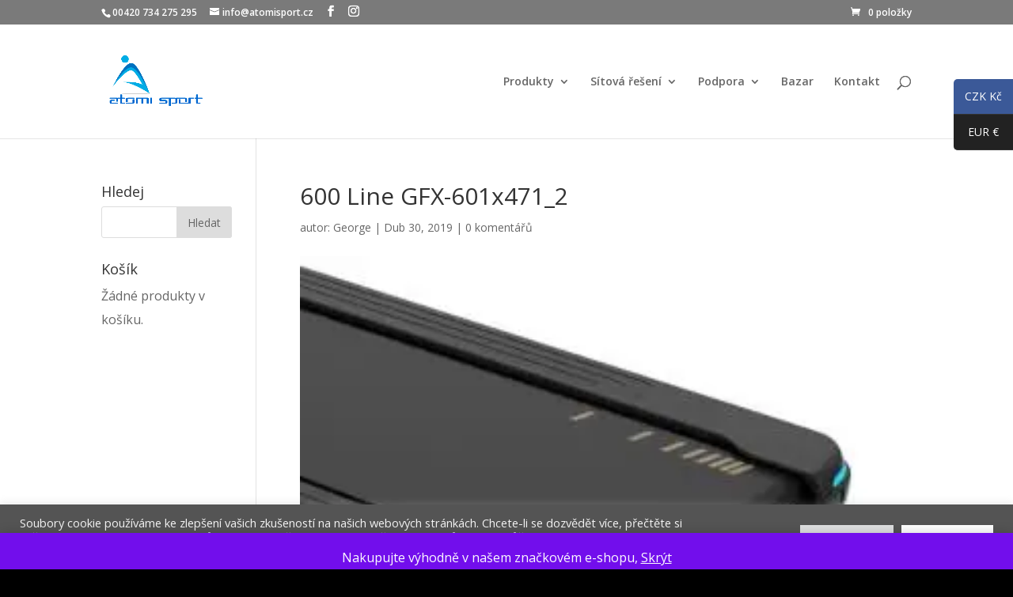

--- FILE ---
content_type: text/html; charset=UTF-8
request_url: https://www.atomisport.cz/bezecky-trenazer-trm-631-ekonomicke/600-line-gfx-601x471_2/
body_size: 18962
content:
<!DOCTYPE html>
<html lang="cs">
<head>
	<meta charset="UTF-8" />
<meta http-equiv="X-UA-Compatible" content="IE=edge">
	<link rel="pingback" href="https://www.atomisport.cz/xmlrpc.php" />

	<script type="text/javascript">
		document.documentElement.className = 'js';
	</script>

	<script>var et_site_url='https://www.atomisport.cz';var et_post_id='3423';function et_core_page_resource_fallback(a,b){"undefined"===typeof b&&(b=a.sheet.cssRules&&0===a.sheet.cssRules.length);b&&(a.onerror=null,a.onload=null,a.href?a.href=et_site_url+"/?et_core_page_resource="+a.id+et_post_id:a.src&&(a.src=et_site_url+"/?et_core_page_resource="+a.id+et_post_id))}
</script><meta name='robots' content='index, follow, max-image-preview:large, max-snippet:-1, max-video-preview:-1' />
	<style>img:is([sizes="auto" i], [sizes^="auto," i]) { contain-intrinsic-size: 3000px 1500px }</style>
	<script>window._wca = window._wca || [];</script>

	<!-- This site is optimized with the Yoast SEO plugin v26.3 - https://yoast.com/wordpress/plugins/seo/ -->
	<title>600 Line GFX-601x471_2 - Precor fitness vybavení</title>
	<link rel="canonical" href="https://www.atomisport.cz/bezecky-trenazer-trm-631-ekonomicke/600-line-gfx-601x471_2/" />
	<meta property="og:locale" content="cs_CZ" />
	<meta property="og:type" content="article" />
	<meta property="og:title" content="600 Line GFX-601x471_2 - Precor fitness vybavení" />
	<meta property="og:url" content="https://www.atomisport.cz/bezecky-trenazer-trm-631-ekonomicke/600-line-gfx-601x471_2/" />
	<meta property="og:site_name" content="Precor fitness vybavení" />
	<meta property="og:image" content="https://www.atomisport.cz/bezecky-trenazer-trm-631-ekonomicke/600-line-gfx-601x471_2" />
	<meta property="og:image:width" content="300" />
	<meta property="og:image:height" content="215" />
	<meta property="og:image:type" content="image/jpeg" />
	<script type="application/ld+json" class="yoast-schema-graph">{"@context":"https://schema.org","@graph":[{"@type":"WebPage","@id":"https://www.atomisport.cz/bezecky-trenazer-trm-631-ekonomicke/600-line-gfx-601x471_2/","url":"https://www.atomisport.cz/bezecky-trenazer-trm-631-ekonomicke/600-line-gfx-601x471_2/","name":"600 Line GFX-601x471_2 - Precor fitness vybavení","isPartOf":{"@id":"https://www.atomisport.cz/#website"},"primaryImageOfPage":{"@id":"https://www.atomisport.cz/bezecky-trenazer-trm-631-ekonomicke/600-line-gfx-601x471_2/#primaryimage"},"image":{"@id":"https://www.atomisport.cz/bezecky-trenazer-trm-631-ekonomicke/600-line-gfx-601x471_2/#primaryimage"},"thumbnailUrl":"https://i0.wp.com/www.atomisport.cz/wp-content/uploads/2015/03/600-Line-GFX-601x471_2.jpg?fit=300%2C215&ssl=1","datePublished":"2019-04-30T12:59:50+00:00","breadcrumb":{"@id":"https://www.atomisport.cz/bezecky-trenazer-trm-631-ekonomicke/600-line-gfx-601x471_2/#breadcrumb"},"inLanguage":"cs","potentialAction":[{"@type":"ReadAction","target":["https://www.atomisport.cz/bezecky-trenazer-trm-631-ekonomicke/600-line-gfx-601x471_2/"]}]},{"@type":"ImageObject","inLanguage":"cs","@id":"https://www.atomisport.cz/bezecky-trenazer-trm-631-ekonomicke/600-line-gfx-601x471_2/#primaryimage","url":"https://i0.wp.com/www.atomisport.cz/wp-content/uploads/2015/03/600-Line-GFX-601x471_2.jpg?fit=300%2C215&ssl=1","contentUrl":"https://i0.wp.com/www.atomisport.cz/wp-content/uploads/2015/03/600-Line-GFX-601x471_2.jpg?fit=300%2C215&ssl=1"},{"@type":"BreadcrumbList","@id":"https://www.atomisport.cz/bezecky-trenazer-trm-631-ekonomicke/600-line-gfx-601x471_2/#breadcrumb","itemListElement":[{"@type":"ListItem","position":1,"name":"Home","item":"https://www.atomisport.cz/"},{"@type":"ListItem","position":2,"name":"Běžecký trenažér TRM 631","item":"https://www.atomisport.cz/bezecky-trenazer-trm-631-ekonomicke/"},{"@type":"ListItem","position":3,"name":"600 Line GFX-601x471_2"}]},{"@type":"WebSite","@id":"https://www.atomisport.cz/#website","url":"https://www.atomisport.cz/","name":"Precor fitness vybavení","description":"autorizovaný prodej  PRECOR v ČR","publisher":{"@id":"https://www.atomisport.cz/#organization"},"potentialAction":[{"@type":"SearchAction","target":{"@type":"EntryPoint","urlTemplate":"https://www.atomisport.cz/?s={search_term_string}"},"query-input":{"@type":"PropertyValueSpecification","valueRequired":true,"valueName":"search_term_string"}}],"inLanguage":"cs"},{"@type":"Organization","@id":"https://www.atomisport.cz/#organization","name":"Atomisport s.r.o.","url":"https://www.atomisport.cz/","logo":{"@type":"ImageObject","inLanguage":"cs","@id":"https://www.atomisport.cz/#/schema/logo/image/","url":"https://www.atomisport.cz/wp-content/uploads/2016/02/logo-atomi.png","contentUrl":"https://www.atomisport.cz/wp-content/uploads/2016/02/logo-atomi.png","width":505,"height":309,"caption":"Atomisport s.r.o."},"image":{"@id":"https://www.atomisport.cz/#/schema/logo/image/"}}]}</script>
	<!-- / Yoast SEO plugin. -->


<link rel='dns-prefetch' href='//stats.wp.com' />
<link rel='dns-prefetch' href='//www.google.com' />
<link rel='dns-prefetch' href='//fonts.googleapis.com' />
<link rel='dns-prefetch' href='//c0.wp.com' />
<link rel='dns-prefetch' href='//i0.wp.com' />
<link rel="alternate" type="application/rss+xml" title="Precor fitness  vybavení &raquo; RSS zdroj" href="https://www.atomisport.cz/feed/" />
<link rel="alternate" type="application/rss+xml" title="Precor fitness  vybavení &raquo; RSS komentářů" href="https://www.atomisport.cz/comments/feed/" />
<link rel="alternate" type="application/rss+xml" title="Precor fitness  vybavení &raquo; RSS komentářů pro 600 Line GFX-601x471_2" href="https://www.atomisport.cz/bezecky-trenazer-trm-631-ekonomicke/600-line-gfx-601x471_2/feed/" />
<script type="text/javascript">
/* <![CDATA[ */
window._wpemojiSettings = {"baseUrl":"https:\/\/s.w.org\/images\/core\/emoji\/16.0.1\/72x72\/","ext":".png","svgUrl":"https:\/\/s.w.org\/images\/core\/emoji\/16.0.1\/svg\/","svgExt":".svg","source":{"concatemoji":"https:\/\/www.atomisport.cz\/wp-includes\/js\/wp-emoji-release.min.js?ver=0a5003f78480d014792d3ce9005d0fb2"}};
/*! This file is auto-generated */
!function(s,n){var o,i,e;function c(e){try{var t={supportTests:e,timestamp:(new Date).valueOf()};sessionStorage.setItem(o,JSON.stringify(t))}catch(e){}}function p(e,t,n){e.clearRect(0,0,e.canvas.width,e.canvas.height),e.fillText(t,0,0);var t=new Uint32Array(e.getImageData(0,0,e.canvas.width,e.canvas.height).data),a=(e.clearRect(0,0,e.canvas.width,e.canvas.height),e.fillText(n,0,0),new Uint32Array(e.getImageData(0,0,e.canvas.width,e.canvas.height).data));return t.every(function(e,t){return e===a[t]})}function u(e,t){e.clearRect(0,0,e.canvas.width,e.canvas.height),e.fillText(t,0,0);for(var n=e.getImageData(16,16,1,1),a=0;a<n.data.length;a++)if(0!==n.data[a])return!1;return!0}function f(e,t,n,a){switch(t){case"flag":return n(e,"\ud83c\udff3\ufe0f\u200d\u26a7\ufe0f","\ud83c\udff3\ufe0f\u200b\u26a7\ufe0f")?!1:!n(e,"\ud83c\udde8\ud83c\uddf6","\ud83c\udde8\u200b\ud83c\uddf6")&&!n(e,"\ud83c\udff4\udb40\udc67\udb40\udc62\udb40\udc65\udb40\udc6e\udb40\udc67\udb40\udc7f","\ud83c\udff4\u200b\udb40\udc67\u200b\udb40\udc62\u200b\udb40\udc65\u200b\udb40\udc6e\u200b\udb40\udc67\u200b\udb40\udc7f");case"emoji":return!a(e,"\ud83e\udedf")}return!1}function g(e,t,n,a){var r="undefined"!=typeof WorkerGlobalScope&&self instanceof WorkerGlobalScope?new OffscreenCanvas(300,150):s.createElement("canvas"),o=r.getContext("2d",{willReadFrequently:!0}),i=(o.textBaseline="top",o.font="600 32px Arial",{});return e.forEach(function(e){i[e]=t(o,e,n,a)}),i}function t(e){var t=s.createElement("script");t.src=e,t.defer=!0,s.head.appendChild(t)}"undefined"!=typeof Promise&&(o="wpEmojiSettingsSupports",i=["flag","emoji"],n.supports={everything:!0,everythingExceptFlag:!0},e=new Promise(function(e){s.addEventListener("DOMContentLoaded",e,{once:!0})}),new Promise(function(t){var n=function(){try{var e=JSON.parse(sessionStorage.getItem(o));if("object"==typeof e&&"number"==typeof e.timestamp&&(new Date).valueOf()<e.timestamp+604800&&"object"==typeof e.supportTests)return e.supportTests}catch(e){}return null}();if(!n){if("undefined"!=typeof Worker&&"undefined"!=typeof OffscreenCanvas&&"undefined"!=typeof URL&&URL.createObjectURL&&"undefined"!=typeof Blob)try{var e="postMessage("+g.toString()+"("+[JSON.stringify(i),f.toString(),p.toString(),u.toString()].join(",")+"));",a=new Blob([e],{type:"text/javascript"}),r=new Worker(URL.createObjectURL(a),{name:"wpTestEmojiSupports"});return void(r.onmessage=function(e){c(n=e.data),r.terminate(),t(n)})}catch(e){}c(n=g(i,f,p,u))}t(n)}).then(function(e){for(var t in e)n.supports[t]=e[t],n.supports.everything=n.supports.everything&&n.supports[t],"flag"!==t&&(n.supports.everythingExceptFlag=n.supports.everythingExceptFlag&&n.supports[t]);n.supports.everythingExceptFlag=n.supports.everythingExceptFlag&&!n.supports.flag,n.DOMReady=!1,n.readyCallback=function(){n.DOMReady=!0}}).then(function(){return e}).then(function(){var e;n.supports.everything||(n.readyCallback(),(e=n.source||{}).concatemoji?t(e.concatemoji):e.wpemoji&&e.twemoji&&(t(e.twemoji),t(e.wpemoji)))}))}((window,document),window._wpemojiSettings);
/* ]]> */
</script>
<meta content="Divi v.4.6.5" name="generator"/><style id='wp-emoji-styles-inline-css' type='text/css'>

	img.wp-smiley, img.emoji {
		display: inline !important;
		border: none !important;
		box-shadow: none !important;
		height: 1em !important;
		width: 1em !important;
		margin: 0 0.07em !important;
		vertical-align: -0.1em !important;
		background: none !important;
		padding: 0 !important;
	}
</style>
<link rel='stylesheet' id='wp-block-library-css' href='https://c0.wp.com/c/6.8.3/wp-includes/css/dist/block-library/style.min.css' type='text/css' media='all' />
<style id='classic-theme-styles-inline-css' type='text/css'>
/*! This file is auto-generated */
.wp-block-button__link{color:#fff;background-color:#32373c;border-radius:9999px;box-shadow:none;text-decoration:none;padding:calc(.667em + 2px) calc(1.333em + 2px);font-size:1.125em}.wp-block-file__button{background:#32373c;color:#fff;text-decoration:none}
</style>
<link rel='stylesheet' id='mediaelement-css' href='https://c0.wp.com/c/6.8.3/wp-includes/js/mediaelement/mediaelementplayer-legacy.min.css' type='text/css' media='all' />
<link rel='stylesheet' id='wp-mediaelement-css' href='https://c0.wp.com/c/6.8.3/wp-includes/js/mediaelement/wp-mediaelement.min.css' type='text/css' media='all' />
<style id='jetpack-sharing-buttons-style-inline-css' type='text/css'>
.jetpack-sharing-buttons__services-list{display:flex;flex-direction:row;flex-wrap:wrap;gap:0;list-style-type:none;margin:5px;padding:0}.jetpack-sharing-buttons__services-list.has-small-icon-size{font-size:12px}.jetpack-sharing-buttons__services-list.has-normal-icon-size{font-size:16px}.jetpack-sharing-buttons__services-list.has-large-icon-size{font-size:24px}.jetpack-sharing-buttons__services-list.has-huge-icon-size{font-size:36px}@media print{.jetpack-sharing-buttons__services-list{display:none!important}}.editor-styles-wrapper .wp-block-jetpack-sharing-buttons{gap:0;padding-inline-start:0}ul.jetpack-sharing-buttons__services-list.has-background{padding:1.25em 2.375em}
</style>
<style id='global-styles-inline-css' type='text/css'>
:root{--wp--preset--aspect-ratio--square: 1;--wp--preset--aspect-ratio--4-3: 4/3;--wp--preset--aspect-ratio--3-4: 3/4;--wp--preset--aspect-ratio--3-2: 3/2;--wp--preset--aspect-ratio--2-3: 2/3;--wp--preset--aspect-ratio--16-9: 16/9;--wp--preset--aspect-ratio--9-16: 9/16;--wp--preset--color--black: #000000;--wp--preset--color--cyan-bluish-gray: #abb8c3;--wp--preset--color--white: #ffffff;--wp--preset--color--pale-pink: #f78da7;--wp--preset--color--vivid-red: #cf2e2e;--wp--preset--color--luminous-vivid-orange: #ff6900;--wp--preset--color--luminous-vivid-amber: #fcb900;--wp--preset--color--light-green-cyan: #7bdcb5;--wp--preset--color--vivid-green-cyan: #00d084;--wp--preset--color--pale-cyan-blue: #8ed1fc;--wp--preset--color--vivid-cyan-blue: #0693e3;--wp--preset--color--vivid-purple: #9b51e0;--wp--preset--gradient--vivid-cyan-blue-to-vivid-purple: linear-gradient(135deg,rgba(6,147,227,1) 0%,rgb(155,81,224) 100%);--wp--preset--gradient--light-green-cyan-to-vivid-green-cyan: linear-gradient(135deg,rgb(122,220,180) 0%,rgb(0,208,130) 100%);--wp--preset--gradient--luminous-vivid-amber-to-luminous-vivid-orange: linear-gradient(135deg,rgba(252,185,0,1) 0%,rgba(255,105,0,1) 100%);--wp--preset--gradient--luminous-vivid-orange-to-vivid-red: linear-gradient(135deg,rgba(255,105,0,1) 0%,rgb(207,46,46) 100%);--wp--preset--gradient--very-light-gray-to-cyan-bluish-gray: linear-gradient(135deg,rgb(238,238,238) 0%,rgb(169,184,195) 100%);--wp--preset--gradient--cool-to-warm-spectrum: linear-gradient(135deg,rgb(74,234,220) 0%,rgb(151,120,209) 20%,rgb(207,42,186) 40%,rgb(238,44,130) 60%,rgb(251,105,98) 80%,rgb(254,248,76) 100%);--wp--preset--gradient--blush-light-purple: linear-gradient(135deg,rgb(255,206,236) 0%,rgb(152,150,240) 100%);--wp--preset--gradient--blush-bordeaux: linear-gradient(135deg,rgb(254,205,165) 0%,rgb(254,45,45) 50%,rgb(107,0,62) 100%);--wp--preset--gradient--luminous-dusk: linear-gradient(135deg,rgb(255,203,112) 0%,rgb(199,81,192) 50%,rgb(65,88,208) 100%);--wp--preset--gradient--pale-ocean: linear-gradient(135deg,rgb(255,245,203) 0%,rgb(182,227,212) 50%,rgb(51,167,181) 100%);--wp--preset--gradient--electric-grass: linear-gradient(135deg,rgb(202,248,128) 0%,rgb(113,206,126) 100%);--wp--preset--gradient--midnight: linear-gradient(135deg,rgb(2,3,129) 0%,rgb(40,116,252) 100%);--wp--preset--font-size--small: 13px;--wp--preset--font-size--medium: 20px;--wp--preset--font-size--large: 36px;--wp--preset--font-size--x-large: 42px;--wp--preset--spacing--20: 0.44rem;--wp--preset--spacing--30: 0.67rem;--wp--preset--spacing--40: 1rem;--wp--preset--spacing--50: 1.5rem;--wp--preset--spacing--60: 2.25rem;--wp--preset--spacing--70: 3.38rem;--wp--preset--spacing--80: 5.06rem;--wp--preset--shadow--natural: 6px 6px 9px rgba(0, 0, 0, 0.2);--wp--preset--shadow--deep: 12px 12px 50px rgba(0, 0, 0, 0.4);--wp--preset--shadow--sharp: 6px 6px 0px rgba(0, 0, 0, 0.2);--wp--preset--shadow--outlined: 6px 6px 0px -3px rgba(255, 255, 255, 1), 6px 6px rgba(0, 0, 0, 1);--wp--preset--shadow--crisp: 6px 6px 0px rgba(0, 0, 0, 1);}:where(.is-layout-flex){gap: 0.5em;}:where(.is-layout-grid){gap: 0.5em;}body .is-layout-flex{display: flex;}.is-layout-flex{flex-wrap: wrap;align-items: center;}.is-layout-flex > :is(*, div){margin: 0;}body .is-layout-grid{display: grid;}.is-layout-grid > :is(*, div){margin: 0;}:where(.wp-block-columns.is-layout-flex){gap: 2em;}:where(.wp-block-columns.is-layout-grid){gap: 2em;}:where(.wp-block-post-template.is-layout-flex){gap: 1.25em;}:where(.wp-block-post-template.is-layout-grid){gap: 1.25em;}.has-black-color{color: var(--wp--preset--color--black) !important;}.has-cyan-bluish-gray-color{color: var(--wp--preset--color--cyan-bluish-gray) !important;}.has-white-color{color: var(--wp--preset--color--white) !important;}.has-pale-pink-color{color: var(--wp--preset--color--pale-pink) !important;}.has-vivid-red-color{color: var(--wp--preset--color--vivid-red) !important;}.has-luminous-vivid-orange-color{color: var(--wp--preset--color--luminous-vivid-orange) !important;}.has-luminous-vivid-amber-color{color: var(--wp--preset--color--luminous-vivid-amber) !important;}.has-light-green-cyan-color{color: var(--wp--preset--color--light-green-cyan) !important;}.has-vivid-green-cyan-color{color: var(--wp--preset--color--vivid-green-cyan) !important;}.has-pale-cyan-blue-color{color: var(--wp--preset--color--pale-cyan-blue) !important;}.has-vivid-cyan-blue-color{color: var(--wp--preset--color--vivid-cyan-blue) !important;}.has-vivid-purple-color{color: var(--wp--preset--color--vivid-purple) !important;}.has-black-background-color{background-color: var(--wp--preset--color--black) !important;}.has-cyan-bluish-gray-background-color{background-color: var(--wp--preset--color--cyan-bluish-gray) !important;}.has-white-background-color{background-color: var(--wp--preset--color--white) !important;}.has-pale-pink-background-color{background-color: var(--wp--preset--color--pale-pink) !important;}.has-vivid-red-background-color{background-color: var(--wp--preset--color--vivid-red) !important;}.has-luminous-vivid-orange-background-color{background-color: var(--wp--preset--color--luminous-vivid-orange) !important;}.has-luminous-vivid-amber-background-color{background-color: var(--wp--preset--color--luminous-vivid-amber) !important;}.has-light-green-cyan-background-color{background-color: var(--wp--preset--color--light-green-cyan) !important;}.has-vivid-green-cyan-background-color{background-color: var(--wp--preset--color--vivid-green-cyan) !important;}.has-pale-cyan-blue-background-color{background-color: var(--wp--preset--color--pale-cyan-blue) !important;}.has-vivid-cyan-blue-background-color{background-color: var(--wp--preset--color--vivid-cyan-blue) !important;}.has-vivid-purple-background-color{background-color: var(--wp--preset--color--vivid-purple) !important;}.has-black-border-color{border-color: var(--wp--preset--color--black) !important;}.has-cyan-bluish-gray-border-color{border-color: var(--wp--preset--color--cyan-bluish-gray) !important;}.has-white-border-color{border-color: var(--wp--preset--color--white) !important;}.has-pale-pink-border-color{border-color: var(--wp--preset--color--pale-pink) !important;}.has-vivid-red-border-color{border-color: var(--wp--preset--color--vivid-red) !important;}.has-luminous-vivid-orange-border-color{border-color: var(--wp--preset--color--luminous-vivid-orange) !important;}.has-luminous-vivid-amber-border-color{border-color: var(--wp--preset--color--luminous-vivid-amber) !important;}.has-light-green-cyan-border-color{border-color: var(--wp--preset--color--light-green-cyan) !important;}.has-vivid-green-cyan-border-color{border-color: var(--wp--preset--color--vivid-green-cyan) !important;}.has-pale-cyan-blue-border-color{border-color: var(--wp--preset--color--pale-cyan-blue) !important;}.has-vivid-cyan-blue-border-color{border-color: var(--wp--preset--color--vivid-cyan-blue) !important;}.has-vivid-purple-border-color{border-color: var(--wp--preset--color--vivid-purple) !important;}.has-vivid-cyan-blue-to-vivid-purple-gradient-background{background: var(--wp--preset--gradient--vivid-cyan-blue-to-vivid-purple) !important;}.has-light-green-cyan-to-vivid-green-cyan-gradient-background{background: var(--wp--preset--gradient--light-green-cyan-to-vivid-green-cyan) !important;}.has-luminous-vivid-amber-to-luminous-vivid-orange-gradient-background{background: var(--wp--preset--gradient--luminous-vivid-amber-to-luminous-vivid-orange) !important;}.has-luminous-vivid-orange-to-vivid-red-gradient-background{background: var(--wp--preset--gradient--luminous-vivid-orange-to-vivid-red) !important;}.has-very-light-gray-to-cyan-bluish-gray-gradient-background{background: var(--wp--preset--gradient--very-light-gray-to-cyan-bluish-gray) !important;}.has-cool-to-warm-spectrum-gradient-background{background: var(--wp--preset--gradient--cool-to-warm-spectrum) !important;}.has-blush-light-purple-gradient-background{background: var(--wp--preset--gradient--blush-light-purple) !important;}.has-blush-bordeaux-gradient-background{background: var(--wp--preset--gradient--blush-bordeaux) !important;}.has-luminous-dusk-gradient-background{background: var(--wp--preset--gradient--luminous-dusk) !important;}.has-pale-ocean-gradient-background{background: var(--wp--preset--gradient--pale-ocean) !important;}.has-electric-grass-gradient-background{background: var(--wp--preset--gradient--electric-grass) !important;}.has-midnight-gradient-background{background: var(--wp--preset--gradient--midnight) !important;}.has-small-font-size{font-size: var(--wp--preset--font-size--small) !important;}.has-medium-font-size{font-size: var(--wp--preset--font-size--medium) !important;}.has-large-font-size{font-size: var(--wp--preset--font-size--large) !important;}.has-x-large-font-size{font-size: var(--wp--preset--font-size--x-large) !important;}
:where(.wp-block-post-template.is-layout-flex){gap: 1.25em;}:where(.wp-block-post-template.is-layout-grid){gap: 1.25em;}
:where(.wp-block-columns.is-layout-flex){gap: 2em;}:where(.wp-block-columns.is-layout-grid){gap: 2em;}
:root :where(.wp-block-pullquote){font-size: 1.5em;line-height: 1.6;}
</style>
<link rel='stylesheet' id='contact-form-7-css' href='https://www.atomisport.cz/wp-content/plugins/contact-form-7/includes/css/styles.css?ver=6.1.3' type='text/css' media='all' />
<link rel='stylesheet' id='cookie-law-info-css' href='https://www.atomisport.cz/wp-content/plugins/cookie-law-info/legacy/public/css/cookie-law-info-public.css?ver=3.2.6' type='text/css' media='all' />
<link rel='stylesheet' id='cookie-law-info-gdpr-css' href='https://www.atomisport.cz/wp-content/plugins/cookie-law-info/legacy/public/css/cookie-law-info-gdpr.css?ver=3.2.6' type='text/css' media='all' />
<link rel='stylesheet' id='woocommerce-layout-css' href='https://c0.wp.com/p/woocommerce/10.3.4/assets/css/woocommerce-layout.css' type='text/css' media='all' />
<style id='woocommerce-layout-inline-css' type='text/css'>

	.infinite-scroll .woocommerce-pagination {
		display: none;
	}
</style>
<link rel='stylesheet' id='woocommerce-smallscreen-css' href='https://c0.wp.com/p/woocommerce/10.3.4/assets/css/woocommerce-smallscreen.css' type='text/css' media='only screen and (max-width: 768px)' />
<link rel='stylesheet' id='woocommerce-general-css' href='https://c0.wp.com/p/woocommerce/10.3.4/assets/css/woocommerce.css' type='text/css' media='all' />
<style id='woocommerce-inline-inline-css' type='text/css'>
.woocommerce form .form-row .required { visibility: visible; }
</style>
<link rel='stylesheet' id='mc4wp-form-basic-css' href='https://www.atomisport.cz/wp-content/plugins/mailchimp-for-wp/assets/css/form-basic.css?ver=4.10.8' type='text/css' media='all' />
<link rel='stylesheet' id='brands-styles-css' href='https://c0.wp.com/p/woocommerce/10.3.4/assets/css/brands.css' type='text/css' media='all' />
<link rel='stylesheet' id='divi-fonts-css' href='https://fonts.googleapis.com/css?family=Open+Sans:300italic,400italic,600italic,700italic,800italic,400,300,600,700,800&#038;subset=latin,latin-ext&#038;display=swap' type='text/css' media='all' />
<link rel='stylesheet' id='divi-style-css' href='https://www.atomisport.cz/wp-content/themes/Divi%20C/style.css?ver=4.6.5' type='text/css' media='all' />
<link rel='stylesheet' id='dashicons-css' href='https://c0.wp.com/c/6.8.3/wp-includes/css/dashicons.min.css' type='text/css' media='all' />
<script type="text/javascript" src="https://c0.wp.com/c/6.8.3/wp-includes/js/jquery/jquery.min.js" id="jquery-core-js"></script>
<script type="text/javascript" src="https://c0.wp.com/c/6.8.3/wp-includes/js/jquery/jquery-migrate.min.js" id="jquery-migrate-js"></script>
<script type="text/javascript" id="cookie-law-info-js-extra">
/* <![CDATA[ */
var Cli_Data = {"nn_cookie_ids":[],"cookielist":[],"non_necessary_cookies":[],"ccpaEnabled":"","ccpaRegionBased":"","ccpaBarEnabled":"","strictlyEnabled":["necessary","obligatoire"],"ccpaType":"gdpr","js_blocking":"1","custom_integration":"","triggerDomRefresh":"","secure_cookies":""};
var cli_cookiebar_settings = {"animate_speed_hide":"500","animate_speed_show":"500","background":"#545454","border":"#b1a6a6c2","border_on":"","button_1_button_colour":"#61a229","button_1_button_hover":"#4e8221","button_1_link_colour":"#fff","button_1_as_button":"1","button_1_new_win":"","button_2_button_colour":"#333","button_2_button_hover":"#292929","button_2_link_colour":"#444","button_2_as_button":"","button_2_hidebar":"","button_3_button_colour":"#dedfe0","button_3_button_hover":"#b2b2b3","button_3_link_colour":"#333333","button_3_as_button":"1","button_3_new_win":"","button_4_button_colour":"#dedfe0","button_4_button_hover":"#b2b2b3","button_4_link_colour":"#333333","button_4_as_button":"1","button_7_button_colour":"#ffffff","button_7_button_hover":"#cccccc","button_7_link_colour":"#1e73be","button_7_as_button":"1","button_7_new_win":"","font_family":"inherit","header_fix":"","notify_animate_hide":"1","notify_animate_show":"","notify_div_id":"#cookie-law-info-bar","notify_position_horizontal":"right","notify_position_vertical":"bottom","scroll_close":"","scroll_close_reload":"","accept_close_reload":"","reject_close_reload":"","showagain_tab":"","showagain_background":"#fff","showagain_border":"#000","showagain_div_id":"#cookie-law-info-again","showagain_x_position":"100px","text":"#f4f4f4","show_once_yn":"1","show_once":"10000","logging_on":"","as_popup":"","popup_overlay":"1","bar_heading_text":"","cookie_bar_as":"banner","popup_showagain_position":"bottom-right","widget_position":"left"};
var log_object = {"ajax_url":"https:\/\/www.atomisport.cz\/wp-admin\/admin-ajax.php"};
/* ]]> */
</script>
<script type="text/javascript" src="https://www.atomisport.cz/wp-content/plugins/cookie-law-info/legacy/public/js/cookie-law-info-public.js?ver=3.2.6" id="cookie-law-info-js"></script>
<script type="text/javascript" src="https://c0.wp.com/p/woocommerce/10.3.4/assets/js/jquery-blockui/jquery.blockUI.min.js" id="wc-jquery-blockui-js" defer="defer" data-wp-strategy="defer"></script>
<script type="text/javascript" id="wc-add-to-cart-js-extra">
/* <![CDATA[ */
var wc_add_to_cart_params = {"ajax_url":"\/wp-admin\/admin-ajax.php","wc_ajax_url":"\/?wc-ajax=%%endpoint%%","i18n_view_cart":"Zobrazit ko\u0161\u00edk","cart_url":"https:\/\/www.atomisport.cz\/woocommerce_cart\/","is_cart":"","cart_redirect_after_add":"yes"};
/* ]]> */
</script>
<script type="text/javascript" src="https://c0.wp.com/p/woocommerce/10.3.4/assets/js/frontend/add-to-cart.min.js" id="wc-add-to-cart-js" defer="defer" data-wp-strategy="defer"></script>
<script type="text/javascript" src="https://c0.wp.com/p/woocommerce/10.3.4/assets/js/js-cookie/js.cookie.min.js" id="wc-js-cookie-js" defer="defer" data-wp-strategy="defer"></script>
<script type="text/javascript" id="woocommerce-js-extra">
/* <![CDATA[ */
var woocommerce_params = {"ajax_url":"\/wp-admin\/admin-ajax.php","wc_ajax_url":"\/?wc-ajax=%%endpoint%%","i18n_password_show":"Zobrazit heslo","i18n_password_hide":"Skr\u00fdt heslo"};
/* ]]> */
</script>
<script type="text/javascript" src="https://c0.wp.com/p/woocommerce/10.3.4/assets/js/frontend/woocommerce.min.js" id="woocommerce-js" defer="defer" data-wp-strategy="defer"></script>
<script type="text/javascript" src="https://stats.wp.com/s-202546.js" id="woocommerce-analytics-js" defer="defer" data-wp-strategy="defer"></script>
<script type="text/javascript" src="https://www.google.com/recaptcha/api.js?render=6LesRJYlAAAAAP7qne_2V2g7a3_45-dTmB7Xiq65&amp;ver=0a5003f78480d014792d3ce9005d0fb2" id="recaptcha-v3-js"></script>
<script type="text/javascript" src="https://www.atomisport.cz/wp-content/themes/Divi%20C/core/admin/js/es6-promise.auto.min.js?ver=0a5003f78480d014792d3ce9005d0fb2" id="es6-promise-js"></script>
<script type="text/javascript" id="et-core-api-spam-recaptcha-js-extra">
/* <![CDATA[ */
var et_core_api_spam_recaptcha = {"site_key":"6LesRJYlAAAAAP7qne_2V2g7a3_45-dTmB7Xiq65","page_action":{"action":"600_line_gfx_601x471_2"}};
/* ]]> */
</script>
<script type="text/javascript" src="https://www.atomisport.cz/wp-content/themes/Divi%20C/core/admin/js/recaptcha.js?ver=0a5003f78480d014792d3ce9005d0fb2" id="et-core-api-spam-recaptcha-js"></script>
<link rel="https://api.w.org/" href="https://www.atomisport.cz/wp-json/" /><link rel="alternate" title="JSON" type="application/json" href="https://www.atomisport.cz/wp-json/wp/v2/media/3423" /><link rel="EditURI" type="application/rsd+xml" title="RSD" href="https://www.atomisport.cz/xmlrpc.php?rsd" />
<link rel="alternate" title="oEmbed (JSON)" type="application/json+oembed" href="https://www.atomisport.cz/wp-json/oembed/1.0/embed?url=https%3A%2F%2Fwww.atomisport.cz%2Fbezecky-trenazer-trm-631-ekonomicke%2F600-line-gfx-601x471_2%2F" />
<link rel="alternate" title="oEmbed (XML)" type="text/xml+oembed" href="https://www.atomisport.cz/wp-json/oembed/1.0/embed?url=https%3A%2F%2Fwww.atomisport.cz%2Fbezecky-trenazer-trm-631-ekonomicke%2F600-line-gfx-601x471_2%2F&#038;format=xml" />
	<style>img#wpstats{display:none}</style>
		            <script type="text/javascript">
                //<![CDATA[
                var _hwq = _hwq || [];
                _hwq.push(['setKey', '']);_hwq.push(['setTopPos', '60']);_hwq.push(['showWidget', '22']);(function() {
                    var ho = document.createElement('script'); ho.type = 'text/javascript'; ho.async = true;
                    ho.src = ('https:' == document.location.protocol ? 'https://ssl' : 'http://www') + '.heureka.cz/direct/i/gjs.php?n=wdgt&sak=';
                    var s = document.getElementsByTagName('script')[0]; s.parentNode.insertBefore(ho, s);
                })();
                //]]>
            </script>

            <!-- Analytics by WP Statistics - https://wp-statistics.com -->
<meta name="viewport" content="width=device-width, initial-scale=1.0, maximum-scale=1.0, user-scalable=0" />	<noscript><style>.woocommerce-product-gallery{ opacity: 1 !important; }</style></noscript>
	<style type="text/css" id="custom-background-css">
body.custom-background { background-color: #000000; }
</style>
	<link rel="icon" href="https://i0.wp.com/www.atomisport.cz/wp-content/uploads/2013/11/cropped-AMT-835-1200x1200-1.png?fit=32%2C32&#038;ssl=1" sizes="32x32" />
<link rel="icon" href="https://i0.wp.com/www.atomisport.cz/wp-content/uploads/2013/11/cropped-AMT-835-1200x1200-1.png?fit=192%2C192&#038;ssl=1" sizes="192x192" />
<link rel="apple-touch-icon" href="https://i0.wp.com/www.atomisport.cz/wp-content/uploads/2013/11/cropped-AMT-835-1200x1200-1.png?fit=180%2C180&#038;ssl=1" />
<meta name="msapplication-TileImage" content="https://i0.wp.com/www.atomisport.cz/wp-content/uploads/2013/11/cropped-AMT-835-1200x1200-1.png?fit=270%2C270&#038;ssl=1" />
<link rel="stylesheet" id="et-divi-customizer-global-cached-inline-styles" href="https://www.atomisport.cz/wp-content/et-cache/global/et-divi-customizer-global-17619971269819.min.css" onerror="et_core_page_resource_fallback(this, true)" onload="et_core_page_resource_fallback(this)" /></head>
<body data-rsssl=1 class="attachment wp-singular attachment-template-default single single-attachment postid-3423 attachmentid-3423 attachment-jpeg custom-background wp-theme-DiviC theme-Divi C woocommerce-demo-store woocommerce-no-js et_pb_button_helper_class et_fixed_nav et_show_nav et_secondary_nav_enabled et_secondary_nav_two_panels et_primary_nav_dropdown_animation_fade et_secondary_nav_dropdown_animation_fade et_header_style_left et_pb_footer_columns4 et_cover_background osx et_pb_gutters3 et_left_sidebar et_divi_theme et-db et_minified_js et_minified_css currency-czk">
	<div id="page-container">

					<div id="top-header">
			<div class="container clearfix">

			
				<div id="et-info">
									<span id="et-info-phone">00420  734 275 295</span>
				
									<a href="mailto:info@atomisport.cz"><span id="et-info-email">info@atomisport.cz</span></a>
				
				<ul class="et-social-icons">

	<li class="et-social-icon et-social-facebook">
		<a href="#" class="icon">
			<span>Facebook</span>
		</a>
	</li>
	<li class="et-social-icon et-social-instagram">
		<a href="#" class="icon">
			<span>Instagram</span>
		</a>
	</li>

</ul>				</div> <!-- #et-info -->

			
				<div id="et-secondary-menu">
				<div class="et_duplicate_social_icons">
								<ul class="et-social-icons">

	<li class="et-social-icon et-social-facebook">
		<a href="#" class="icon">
			<span>Facebook</span>
		</a>
	</li>
	<li class="et-social-icon et-social-instagram">
		<a href="#" class="icon">
			<span>Instagram</span>
		</a>
	</li>

</ul>
							</div><a href="https://www.atomisport.cz/woocommerce_cart/" class="et-cart-info">
				<span>0 položky</span>
			</a>				</div> <!-- #et-secondary-menu -->

			</div> <!-- .container -->
		</div> <!-- #top-header -->
		
	
			<header id="main-header" data-height-onload="130">
			<div class="container clearfix et_menu_container">
							<div class="logo_container">
					<span class="logo_helper"></span>
					<a href="https://www.atomisport.cz/">
						<img src="https://www.atomisport.cz/wp-content/uploads/2020/06/logo-atomi.png" alt="Precor fitness  vybavení" id="logo" data-height-percentage="54" />
					</a>
				</div>
							<div id="et-top-navigation" data-height="130" data-fixed-height="58">
											<nav id="top-menu-nav">
						<ul id="top-menu" class="nav"><li id="menu-item-6133" class="menu-item menu-item-type-post_type_archive menu-item-object-product menu-item-has-children menu-item-6133"><a href="https://www.atomisport.cz/produkty/" title="products">Produkty</a>
<ul class="sub-menu">
	<li id="menu-item-1561" class="menu-item menu-item-type-custom menu-item-object-custom menu-item-has-children menu-item-1561"><a target="_blank" href="#">KARDIO TRENAŽERY</a>
	<ul class="sub-menu">
		<li id="menu-item-2261" class="menu-item menu-item-type-taxonomy menu-item-object-product_cat menu-item-2261"><a href="https://www.atomisport.cz/kategorie-produktu/kardio-trenazery/bezecke-trenazery/" title="TRM &#8211; New Experience">Běžecké  pásy TRM</a></li>
		<li id="menu-item-7726" class="menu-item menu-item-type-post_type menu-item-object-page menu-item-7726"><a href="https://www.atomisport.cz/eliptikalyefx/">Eliptické krosové trenažéry Precor EFX</a></li>
		<li id="menu-item-1582" class="menu-item menu-item-type-taxonomy menu-item-object-product_cat menu-item-1582"><a href="https://www.atomisport.cz/kategorie-produktu/kardio-trenazery/adaptivni-elipticke-trenazery/" title="AMT &#8211; Adaptivní eliptické trenažéry">Adaptivní eliptické trenažéry AMT</a></li>
		<li id="menu-item-2145" class="menu-item menu-item-type-taxonomy menu-item-object-product_cat menu-item-2145"><a href="https://www.atomisport.cz/kategorie-produktu/kardio-trenazery/ergometers-indoor-bikes/" title="UBK/RBK &#8211; Ergometry   / Bikes">Ergometry UBK/RBK</a></li>
		<li id="menu-item-2482" class="menu-item menu-item-type-taxonomy menu-item-object-product_cat menu-item-2482"><a href="https://www.atomisport.cz/kategorie-produktu/kardio-trenazery/stair-climber/" title="CLM &#8211; Stepper/Schody">Stepper/Schody CLM</a></li>
		<li id="menu-item-5691" class="menu-item menu-item-type-taxonomy menu-item-object-product_cat menu-item-5691"><a href="https://www.atomisport.cz/kategorie-produktu/kardio-trenazery/rada-600/">Řada 600 Experience</a></li>
		<li id="menu-item-5692" class="menu-item menu-item-type-taxonomy menu-item-object-product_cat menu-item-5692"><a href="https://www.atomisport.cz/kategorie-produktu/kardio-trenazery/rada-700/">Řada 700 Experience</a></li>
		<li id="menu-item-5693" class="menu-item menu-item-type-taxonomy menu-item-object-product_cat menu-item-5693"><a href="https://www.atomisport.cz/kategorie-produktu/kardio-trenazery/rada-800/">Řada 800 Experience</a></li>
		<li id="menu-item-3336" class="menu-item menu-item-type-taxonomy menu-item-object-product_cat menu-item-has-children menu-item-3336"><a href="https://www.atomisport.cz/kategorie-produktu/konzole/">Konzole</a>
		<ul class="sub-menu">
			<li id="menu-item-3667" class="menu-item menu-item-type-post_type menu-item-object-page menu-item-3667"><a href="https://www.atomisport.cz/precor-ovladaci-konzole/">Ovládací konzole  Precor P94/84, P82 a P31</a></li>
			<li id="menu-item-6018" class="menu-item menu-item-type-post_type menu-item-object-page menu-item-6018"><a href="https://www.atomisport.cz/p82-2/">Dotyková konzole P82</a></li>
		</ul>
</li>
	</ul>
</li>
	<li id="menu-item-1562" class="menu-item menu-item-type-custom menu-item-object-custom menu-item-has-children menu-item-1562"><a target="_blank" href="#">POSILOVACÍ STROJE</a>
	<ul class="sub-menu">
		<li id="menu-item-2199" class="menu-item menu-item-type-taxonomy menu-item-object-product_cat menu-item-2199"><a href="https://www.atomisport.cz/kategorie-produktu/komercni-posilovaci-stroje/vitality-series/" title="Vitality">VITALITY Series</a></li>
		<li id="menu-item-5310" class="menu-item menu-item-type-taxonomy menu-item-object-product_cat menu-item-5310"><a href="https://www.atomisport.cz/kategorie-produktu/komercni-posilovaci-stroje/resolute/" title="RDS">RESOLUTE SERIES &#8211; RSL</a></li>
		<li id="menu-item-2198" class="menu-item menu-item-type-taxonomy menu-item-object-product_cat menu-item-has-children menu-item-2198"><a href="https://www.atomisport.cz/kategorie-produktu/komercni-posilovaci-stroje/dsl-discovery-series/" title="posilovací stroje Precor Discovery Series">DISCOVERY SERIES</a>
		<ul class="sub-menu">
			<li id="menu-item-1568" class="menu-item menu-item-type-taxonomy menu-item-object-product_cat menu-item-1568"><a href="https://www.atomisport.cz/kategorie-produktu/komercni-posilovaci-stroje/dsl-discovery-series/" title="Selectorized line">Discovery Selectorized DSL</a></li>
			<li id="menu-item-2214" class="menu-item menu-item-type-taxonomy menu-item-object-product_cat menu-item-2214"><a href="https://www.atomisport.cz/kategorie-produktu/komercni-posilovaci-stroje/dsl-discovery-series/double-moment/">Discovery Selectorized  &#8211; DSL -Advance Moment Design™</a></li>
			<li id="menu-item-2059" class="menu-item menu-item-type-taxonomy menu-item-object-product_cat menu-item-2059"><a href="https://www.atomisport.cz/kategorie-produktu/komercni-posilovaci-stroje/posilovaci-stroje-discovery-dpl/" title="Posilovací stroje  se závažím na kotouče">Discovery  DPL-  Plate Loaded</a></li>
		</ul>
</li>
	</ul>
</li>
	<li id="menu-item-3350" class="menu-item menu-item-type-taxonomy menu-item-object-product_cat menu-item-has-children menu-item-3350"><a href="https://www.atomisport.cz/kategorie-produktu/peloton-training/">Individuální  trénink</a>
	<ul class="sub-menu">
		<li id="menu-item-3675" class="menu-item menu-item-type-post_type menu-item-object-page menu-item-3675"><a href="https://www.atomisport.cz/peloton-bike/">Peloton BIKE</a></li>
	</ul>
</li>
</ul>
</li>
<li id="menu-item-5323" class="menu-item menu-item-type-post_type menu-item-object-page menu-item-has-children menu-item-5323"><a target="_blank" href="https://www.atomisport.cz/5319-2/" title="sítové řešení pro konzole , Advagym&#038;Preva Mobile">Sítová řešení</a>
<ul class="sub-menu">
	<li id="menu-item-1581" class="menu-item menu-item-type-custom menu-item-object-custom menu-item-1581"><a href="https://www.precor.com/en-us/commercial/networked-fitness?ref=preva%20(US)/a/p" title="networked solution">Sítová fitness</a></li>
	<li id="menu-item-6489" class="menu-item menu-item-type-post_type menu-item-object-page menu-item-6489"><a href="https://www.atomisport.cz/p82-3/">P82 – základní elemet pro Preva networking fitness</a></li>
</ul>
</li>
<li id="menu-item-1919" class="menu-item menu-item-type-post_type menu-item-object-page menu-item-has-children menu-item-1919"><a target="_blank" href="https://www.atomisport.cz/?page_id=652" title="our services">Podpora</a>
<ul class="sub-menu">
	<li id="menu-item-3335" class="menu-item menu-item-type-post_type menu-item-object-page menu-item-3335"><a href="https://www.atomisport.cz/servis-precor/">Servis &#038; náhradní díly</a></li>
	<li id="menu-item-1920" class="menu-item menu-item-type-custom menu-item-object-custom menu-item-1920"><a href="http://precor.icovia.com/icovia.aspx?utm_source=Precor+Icovia+Space+Planner&#038;utm_medium=Web&#038;utm_term=fitness+equipment+space+planner" title="layout">Layout nové  fitness</a></li>
	<li id="menu-item-1911" class="menu-item menu-item-type-post_type menu-item-object-page menu-item-1911"><a href="https://www.atomisport.cz/warranty/" title="záruka">Záruční podmínky</a></li>
</ul>
</li>
<li id="menu-item-2018" class="menu-item menu-item-type-taxonomy menu-item-object-product_cat menu-item-2018"><a target="_blank" href="https://www.atomisport.cz/kategorie-produktu/fitness-bazar/">Bazar</a></li>
<li id="menu-item-1558" class="menu-item menu-item-type-post_type menu-item-object-page menu-item-1558"><a target="_blank" href="https://www.atomisport.cz/kontakty/">Kontakt</a></li>
</ul>						</nav>
					
					
					
										<div id="et_top_search">
						<span id="et_search_icon"></span>
					</div>
					
					<div id="et_mobile_nav_menu">
				<div class="mobile_nav closed">
					<span class="select_page">Vyberte stránku</span>
					<span class="mobile_menu_bar mobile_menu_bar_toggle"></span>
				</div>
			</div>				</div> <!-- #et-top-navigation -->
			</div> <!-- .container -->
			<div class="et_search_outer">
				<div class="container et_search_form_container">
					<form role="search" method="get" class="et-search-form" action="https://www.atomisport.cz/">
					<input type="search" class="et-search-field" placeholder="Hledat &hellip;" value="" name="s" title="Hledat:" />					</form>
					<span class="et_close_search_field"></span>
				</div>
			</div>
		</header> <!-- #main-header -->
			<div id="et-main-area">
	
<div id="main-content">
		<div class="container">
		<div id="content-area" class="clearfix">
			<div id="left-area">
											<article id="post-3423" class="et_pb_post post-3423 attachment type-attachment status-inherit hentry">
											<div class="et_post_meta_wrapper">
							<h1 class="entry-title">600 Line GFX-601x471_2</h1>

						<p class="post-meta"> autor: <span class="author vcard"><a href="https://www.atomisport.cz/author/jiri/" title="Příspěvky od George" rel="author">George</a></span> | <span class="published">Dub 30, 2019</span> | <span class="comments-number"><a href="https://www.atomisport.cz/bezecky-trenazer-trm-631-ekonomicke/600-line-gfx-601x471_2/#respond">0 komentářů</a></span></p><img src="https://i0.wp.com/www.atomisport.cz/wp-content/uploads/2015/03/600-Line-GFX-601x471_2.jpg?fit=300%2C215&#038;ssl=1" alt="" class="" width="1080" height="675" />
												</div> <!-- .et_post_meta_wrapper -->
				
					<div class="entry-content">
					<p class="attachment"><a href='https://i0.wp.com/www.atomisport.cz/wp-content/uploads/2015/03/600-Line-GFX-601x471_2.jpg?ssl=1'><img loading="lazy" decoding="async" width="300" height="215" src="https://i0.wp.com/www.atomisport.cz/wp-content/uploads/2015/03/600-Line-GFX-601x471_2.jpg?fit=300%2C215&amp;ssl=1" class="attachment-medium size-medium" alt="" srcset="https://i0.wp.com/www.atomisport.cz/wp-content/uploads/2015/03/600-Line-GFX-601x471_2.jpg?w=300&amp;ssl=1 300w, https://i0.wp.com/www.atomisport.cz/wp-content/uploads/2015/03/600-Line-GFX-601x471_2.jpg?resize=120%2C86&amp;ssl=1 120w" sizes="auto, (max-width: 300px) 100vw, 300px" /></a></p>
					</div> <!-- .entry-content -->
					<div class="et_post_meta_wrapper">
					<!-- You can start editing here. -->

<section id="comment-wrap">
		   <div id="comment-section" class="nocomments">
		  			 <!-- If comments are open, but there are no comments. -->

		  	   </div>
					<div id="respond" class="comment-respond">
		<h3 id="reply-title" class="comment-reply-title"><span>Vložit komentář</span> <small><a rel="nofollow" id="cancel-comment-reply-link" href="/bezecky-trenazer-trm-631-ekonomicke/600-line-gfx-601x471_2/#respond" style="display:none;">Zrušit odpověď na komentář</a></small></h3><p class="must-log-in">Pro přidávání komentářů se musíte nejdříve <a href="https://www.atomisport.cz/wp-login.php?redirect_to=https%3A%2F%2Fwww.atomisport.cz%2Fbezecky-trenazer-trm-631-ekonomicke%2F600-line-gfx-601x471_2%2F">přihlásit</a>.</p>	</div><!-- #respond -->
	<p class="akismet_comment_form_privacy_notice">This site uses Akismet to reduce spam. <a href="https://akismet.com/privacy/" target="_blank" rel="nofollow noopener">Learn how your comment data is processed.</a></p>	</section>					</div> <!-- .et_post_meta_wrapper -->
				</article> <!-- .et_pb_post -->

						</div> <!-- #left-area -->

				<div id="sidebar">
		<div id="search-9" class="et_pb_widget widget_search"><h4 class="widgettitle">Hledej</h4><form role="search" method="get" id="searchform" class="searchform" action="https://www.atomisport.cz/">
				<div>
					<label class="screen-reader-text" for="s">Vyhledávání</label>
					<input type="text" value="" name="s" id="s" />
					<input type="submit" id="searchsubmit" value="Hledat" />
				</div>
			</form></div> <!-- end .et_pb_widget --><div id="woocommerce_widget_cart-7" class="et_pb_widget woocommerce widget_shopping_cart"><h4 class="widgettitle">Košík</h4><div class="widget_shopping_cart_content"></div></div> <!-- end .et_pb_widget -->	</div> <!-- end #sidebar -->
		</div> <!-- #content-area -->
	</div> <!-- .container -->
	</div> <!-- #main-content -->


	<span class="et_pb_scroll_top et-pb-icon"></span>


			<footer id="main-footer">
				
<div class="container">
    <div id="footer-widgets" class="clearfix">
		<div class="footer-widget"><div id="woocommerce_product_categories-11" class="fwidget et_pb_widget woocommerce widget_product_categories"><h4 class="title">Kategorie produktu</h4><select  name='product_cat' id='product_cat' class='dropdown_product_cat'>
	<option value='' selected='selected'>Zvolte kategorii</option>
	<option class="level-0" value="adaptivni-elipticke-trenazery">Adaptivní eliptické trenažéry AMT</option>
	<option class="level-0" value="double-moment">Discovery DSL &#8211; Advance Moment Design™</option>
	<option class="level-0" value="core-torso">Discovery DSL &#8211; Core &amp; Torso</option>
	<option class="level-0" value="discovery-horni-partie">Discovery DSL &#8211; Horní partie</option>
	<option class="level-0" value="spodni-partie">Discovery DSL &#8211; Spodní partie</option>
	<option class="level-0" value="posilovaci-stroje-discovery-dpl">DPL &#8211; Discovery Plate Loaded</option>
	<option class="level-0" value="dsl-discovery-series">DSL &#8211; Posilovací stroje DISCOVERY Series</option>
	<option class="level-0" value="dualni-posilovaci-stroje-vitality">Duální posilovací stroje Vitality</option>
	<option class="level-0" value="elipticke-trenazery">Eliptické trenažéry &#8211; eliptikaly</option>
	<option class="level-0" value="ergometers-indoor-bikes">Ergometry PRECOR UBK/RBK</option>
	<option class="level-0" value="fitness-bazar">Fitness bazar Precor</option>
	<option class="level-0" value="peloton-training">Individuální trénink</option>
	<option class="level-0" value="komercni-posilovaci-stroje">Komerční posilovací stroje</option>
	<option class="level-0" value="konzole">Konzole</option>
	<option class="level-0" value="lavice-a-stojany">Lavice a stojany DBR</option>
	<option class="level-0" value="multigyms">Multi-gyms</option>
	<option class="level-0" value="nezarazene">Nezařazené</option>
	<option class="level-0" value="kardio-trenazery">Nové komerční kardio řady Precor</option>
	<option class="level-0" value="c-line">Posilovací stroje ŘADA C-Line &#8211; Výprodej !</option>
	<option class="level-0" value="vitality-series">Posilovací stroje VITALITY Series</option>
	<option class="level-0" value="power-rack">Posilovací věže</option>
	<option class="level-0" value="posilovaci-veze">Posilovací věže</option>
	<option class="level-0" value="pouzite-zbozi">Použité zboží</option>
	<option class="level-0" value="bezecke-trenazery">Prémiové běžecké trenažéry Precor TRM řady 800, 700 a 600</option>
	<option class="level-0" value="queenax">Queenax</option>
	<option class="level-0" value="rada-600">Řada 600 Experience</option>
	<option class="level-0" value="rada-700">Řada 700 Experience</option>
	<option class="level-0" value="rada-800">Řada 800 Experience</option>
	<option class="level-0" value="resolute">RESOLUTE DISCOVERY SERIES</option>
	<option class="level-0" value="rozbalene-zbozi">Rozbalené zboží</option>
	<option class="level-0" value="stair-climber">Stair Climber &#8211; Schodolez</option>
	<option class="level-0" value="vitality-dolni-partie">Vitality &#8211; dolní partie</option>
	<option class="level-0" value="vitality-series-vitality-series">Vitality &#8211; horní partie</option>
</select>
</div> <!-- end .fwidget --><div id="categories-13" class="fwidget et_pb_widget widget_categories"><h4 class="title">Rubriky</h4><form action="https://www.atomisport.cz" method="get"><label class="screen-reader-text" for="cat">Rubriky</label><select  name='cat' id='cat' class='postform'>
	<option value='-1'>Vybrat rubriku</option>
	<option class="level-0" value="179">ASSURANCE Series</option>
	<option class="level-0" value="87">Discovery Line Plate Loaded</option>
	<option class="level-0" value="12">Precor</option>
</select>
</form><script type="text/javascript">
/* <![CDATA[ */

(function() {
	var dropdown = document.getElementById( "cat" );
	function onCatChange() {
		if ( dropdown.options[ dropdown.selectedIndex ].value > 0 ) {
			dropdown.parentNode.submit();
		}
	}
	dropdown.onchange = onCatChange;
})();

/* ]]> */
</script>
</div> <!-- end .fwidget --></div> <!-- end .footer-widget --><div class="footer-widget"><div id="woocommerce_widget_cart-5" class="fwidget et_pb_widget woocommerce widget_shopping_cart"><h4 class="title">Košík</h4><div class="widget_shopping_cart_content"></div></div> <!-- end .fwidget --><div id="text-9" class="fwidget et_pb_widget widget_text"><h4 class="title">Originální náhradní díly</h4>			<div class="textwidget"><p>Nabízíme k prodeji originální náhradní díly pro všechny  trenažéry Precor . Napište si o nabídku na náš email : servis@precor.cz</p>
</div>
		</div> <!-- end .fwidget --></div> <!-- end .footer-widget --><div class="footer-widget"><div id="nav_menu-3" class="fwidget et_pb_widget widget_nav_menu"><h4 class="title">Kategorie</h4><div class="menu-categories-menu-container"><ul id="menu-categories-menu" class="menu"><li id="menu-item-3368" class="menu-item menu-item-type-taxonomy menu-item-object-product_cat menu-item-3368"><a href="https://www.atomisport.cz/kategorie-produktu/komercni-posilovaci-stroje/">Komerční posilovací stroje</a></li>
<li id="menu-item-7711" class="menu-item menu-item-type-taxonomy menu-item-object-product_cat menu-item-7711"><a href="https://www.atomisport.cz/kategorie-produktu/komercni-posilovaci-stroje/lavice-a-stojany/">Lavice a stojany DBR</a></li>
<li id="menu-item-7708" class="menu-item menu-item-type-taxonomy menu-item-object-product_cat menu-item-7708"><a href="https://www.atomisport.cz/kategorie-produktu/komercni-posilovaci-stroje/dsl-discovery-series/">DSL &#8211; Posilovací stroje DISCOVERY Series</a></li>
<li id="menu-item-7710" class="menu-item menu-item-type-taxonomy menu-item-object-product_cat menu-item-7710"><a href="https://www.atomisport.cz/kategorie-produktu/kardio-trenazery/rada-600/">Řada 600 Experience</a></li>
<li id="menu-item-7709" class="menu-item menu-item-type-taxonomy menu-item-object-product_cat menu-item-7709"><a href="https://www.atomisport.cz/kategorie-produktu/kardio-trenazery/rada-800/">Řada 800 Experience</a></li>
<li id="menu-item-7713" class="menu-item menu-item-type-post_type menu-item-object-page menu-item-7713"><a href="https://www.atomisport.cz/katalogy-precor-pro-rok-2024/">Katalogy produktů Precor pro rok 2024</a></li>
<li id="menu-item-7714" class="menu-item menu-item-type-taxonomy menu-item-object-product_cat menu-item-7714"><a href="https://www.atomisport.cz/kategorie-produktu/kardio-trenazery/">Nové komerční kardio řady Precor</a></li>
</ul></div></div> <!-- end .fwidget --></div> <!-- end .footer-widget --><div class="footer-widget"><div id="text-2" class="fwidget et_pb_widget widget_text"><h4 class="title">autorizovaný distributor</h4>			<div class="textwidget"><p>&nbsp;</p>
<p>Atomisport s.r.o. je autorizovaným prodejce značky Precor pro Českou republiku a Slovensko.</p>
<p><strong>Tel:</strong> (0420) 734 275 295<br />
<strong>E-mail:</strong> info@atomisport.cz</p>
</div>
		</div> <!-- end .fwidget --><div id="text-6" class="fwidget et_pb_widget widget_text"><h4 class="title">Provozuje:</h4>			<div class="textwidget"><p>Provozovatel stránek :</p>
<p>ATOMIsport s.r.o.</p>
<p>Sídlo:<br />
Okružní 695, 280 00 Kolín V<br />
Česká republika</p>
<p>Ič: 27242609<br />
Dič: Cz27242609</p>
<p>Společnost je vedená u Městského soudu v Praze. Spisová značka:<br />
C 107070</p>
</div>
		</div> <!-- end .fwidget --></div> <!-- end .footer-widget -->    </div> <!-- #footer-widgets -->
</div>    <!-- .container -->

		
				<div id="et-footer-nav">
					<div class="container">
						<ul id="menu-spodni-menu" class="bottom-nav"><li id="menu-item-1333" class="menu-item menu-item-type-post_type menu-item-object-page menu-item-1333"><a href="https://www.atomisport.cz/my-account/">Můj účet</a></li>
<li id="menu-item-1687" class="menu-item menu-item-type-post_type menu-item-object-page menu-item-home menu-item-1687"><a href="https://www.atomisport.cz/">Domů</a></li>
<li id="menu-item-7718" class="menu-item menu-item-type-post_type menu-item-object-page menu-item-7718"><a href="https://www.atomisport.cz/ochrana-osobnich-udaju/">Ochrana osobních údajů &#8211; GDPR</a></li>
</ul>					</div>
				</div> <!-- #et-footer-nav -->

			
				<div id="footer-bottom">
					<div class="container clearfix">
				<ul class="et-social-icons">

	<li class="et-social-icon et-social-facebook">
		<a href="#" class="icon">
			<span>Facebook</span>
		</a>
	</li>
	<li class="et-social-icon et-social-instagram">
		<a href="#" class="icon">
			<span>Instagram</span>
		</a>
	</li>

</ul>					</div>	<!-- .container -->
				</div>
			</footer> <!-- #main-footer -->
		</div> <!-- #et-main-area -->


	</div> <!-- #page-container -->

	<script type="speculationrules">
{"prefetch":[{"source":"document","where":{"and":[{"href_matches":"\/*"},{"not":{"href_matches":["\/wp-*.php","\/wp-admin\/*","\/wp-content\/uploads\/*","\/wp-content\/*","\/wp-content\/plugins\/*","\/wp-content\/themes\/Divi%20C\/*","\/*\\?(.+)"]}},{"not":{"selector_matches":"a[rel~=\"nofollow\"]"}},{"not":{"selector_matches":".no-prefetch, .no-prefetch a"}}]},"eagerness":"conservative"}]}
</script>
<!--googleoff: all--><div id="cookie-law-info-bar" data-nosnippet="true"><span><div class="cli-bar-container cli-style-v2"><div class="cli-bar-message">Soubory cookie používáme ke zlepšení vašich zkušeností na našich webových stránkách. Chcete-li se dozvědět více, přečtěte si naše zásady ochrany osobních údajů. Pokud si nepřejete povolit používání souborů cookie, můžete je zablokovat v nastavení prohlížeče. Pokračovat.</div><div class="cli-bar-btn_container"><a role='button' class="medium cli-plugin-button cli-plugin-main-button cli_settings_button" style="margin:0px 5px 0px 0px">Cookie Settings</a><a id="wt-cli-accept-all-btn" role='button' data-cli_action="accept_all" class="wt-cli-element medium cli-plugin-button wt-cli-accept-all-btn cookie_action_close_header cli_action_button">Akceptovat vše</a></div></div></span></div><div id="cookie-law-info-again" data-nosnippet="true"><span id="cookie_hdr_showagain">Manage consent</span></div><div class="cli-modal" data-nosnippet="true" id="cliSettingsPopup" tabindex="-1" role="dialog" aria-labelledby="cliSettingsPopup" aria-hidden="true">
  <div class="cli-modal-dialog" role="document">
	<div class="cli-modal-content cli-bar-popup">
		  <button type="button" class="cli-modal-close" id="cliModalClose">
			<svg class="" viewBox="0 0 24 24"><path d="M19 6.41l-1.41-1.41-5.59 5.59-5.59-5.59-1.41 1.41 5.59 5.59-5.59 5.59 1.41 1.41 5.59-5.59 5.59 5.59 1.41-1.41-5.59-5.59z"></path><path d="M0 0h24v24h-24z" fill="none"></path></svg>
			<span class="wt-cli-sr-only">Zavřít</span>
		  </button>
		  <div class="cli-modal-body">
			<div class="cli-container-fluid cli-tab-container">
	<div class="cli-row">
		<div class="cli-col-12 cli-align-items-stretch cli-px-0">
			<div class="cli-privacy-overview">
				<h4>Ochrana osbních údajů</h4>				<div class="cli-privacy-content">
					<div class="cli-privacy-content-text">Tyto webové stránky používají soubory cookie ke zlepšení vašich zkušeností při procházení webových stránek. Z nich jsou ve vašem prohlížeči uloženy soubory cookie, které jsou klasifikovány jako nezbytné, protože jsou nezbytné pro fungování základních funkcí webových stránek. Používáme také soubory cookie třetích stran, které nám pomáhají analyzovat a pochopit, jak tyto webové stránky používáte. Tyto soubory cookie se do vašeho prohlížeče ukládají pouze s vaším souhlasem. Máte také možnost se z těchto souborů cookie odhlásit. Odhlášení od některých z těchto souborů cookie však může ovlivnit vaše prohlížení.</div>
				</div>
				<a class="cli-privacy-readmore" aria-label="Zobrazit více" role="button" data-readmore-text="Zobrazit více" data-readless-text="Zobrazit méně"></a>			</div>
		</div>
		<div class="cli-col-12 cli-align-items-stretch cli-px-0 cli-tab-section-container">
												<div class="cli-tab-section">
						<div class="cli-tab-header">
							<a role="button" tabindex="0" class="cli-nav-link cli-settings-mobile" data-target="necessary" data-toggle="cli-toggle-tab">
								Necessary							</a>
															<div class="wt-cli-necessary-checkbox">
									<input type="checkbox" class="cli-user-preference-checkbox"  id="wt-cli-checkbox-necessary" data-id="checkbox-necessary" checked="checked"  />
									<label class="form-check-label" for="wt-cli-checkbox-necessary">Necessary</label>
								</div>
								<span class="cli-necessary-caption">Vždy povoleno</span>
													</div>
						<div class="cli-tab-content">
							<div class="cli-tab-pane cli-fade" data-id="necessary">
								<div class="wt-cli-cookie-description">
									Necessary cookies are absolutely essential for the website to function properly. These cookies ensure basic functionalities and security features of the website, anonymously.
<table class="cookielawinfo-row-cat-table cookielawinfo-winter"><thead><tr><th class="cookielawinfo-column-1">Cookie</th><th class="cookielawinfo-column-3">Délka</th><th class="cookielawinfo-column-4">Popis</th></tr></thead><tbody><tr class="cookielawinfo-row"><td class="cookielawinfo-column-1">cookielawinfo-checkbox-analytics</td><td class="cookielawinfo-column-3">11 months</td><td class="cookielawinfo-column-4">This cookie is set by GDPR Cookie Consent plugin. The cookie is used to store the user consent for the cookies in the category "Analytics".</td></tr><tr class="cookielawinfo-row"><td class="cookielawinfo-column-1">cookielawinfo-checkbox-functional</td><td class="cookielawinfo-column-3">11 months</td><td class="cookielawinfo-column-4">The cookie is set by GDPR cookie consent to record the user consent for the cookies in the category "Functional".</td></tr><tr class="cookielawinfo-row"><td class="cookielawinfo-column-1">cookielawinfo-checkbox-necessary</td><td class="cookielawinfo-column-3">11 months</td><td class="cookielawinfo-column-4">This cookie is set by GDPR Cookie Consent plugin. The cookies is used to store the user consent for the cookies in the category "Necessary".</td></tr><tr class="cookielawinfo-row"><td class="cookielawinfo-column-1">cookielawinfo-checkbox-others</td><td class="cookielawinfo-column-3">11 months</td><td class="cookielawinfo-column-4">This cookie is set by GDPR Cookie Consent plugin. The cookie is used to store the user consent for the cookies in the category "Other.</td></tr><tr class="cookielawinfo-row"><td class="cookielawinfo-column-1">cookielawinfo-checkbox-performance</td><td class="cookielawinfo-column-3">11 months</td><td class="cookielawinfo-column-4">This cookie is set by GDPR Cookie Consent plugin. The cookie is used to store the user consent for the cookies in the category "Performance".</td></tr><tr class="cookielawinfo-row"><td class="cookielawinfo-column-1">viewed_cookie_policy</td><td class="cookielawinfo-column-3">11 months</td><td class="cookielawinfo-column-4">The cookie is set by the GDPR Cookie Consent plugin and is used to store whether or not user has consented to the use of cookies. It does not store any personal data.</td></tr></tbody></table>								</div>
							</div>
						</div>
					</div>
																	<div class="cli-tab-section">
						<div class="cli-tab-header">
							<a role="button" tabindex="0" class="cli-nav-link cli-settings-mobile" data-target="functional" data-toggle="cli-toggle-tab">
								Functional							</a>
															<div class="cli-switch">
									<input type="checkbox" id="wt-cli-checkbox-functional" class="cli-user-preference-checkbox"  data-id="checkbox-functional" />
									<label for="wt-cli-checkbox-functional" class="cli-slider" data-cli-enable="Povolit" data-cli-disable="Vypnuto"><span class="wt-cli-sr-only">Functional</span></label>
								</div>
													</div>
						<div class="cli-tab-content">
							<div class="cli-tab-pane cli-fade" data-id="functional">
								<div class="wt-cli-cookie-description">
									Functional cookies help to perform certain functionalities like sharing the content of the website on social media platforms, collect feedbacks, and other third-party features.
								</div>
							</div>
						</div>
					</div>
																	<div class="cli-tab-section">
						<div class="cli-tab-header">
							<a role="button" tabindex="0" class="cli-nav-link cli-settings-mobile" data-target="performance" data-toggle="cli-toggle-tab">
								Performance							</a>
															<div class="cli-switch">
									<input type="checkbox" id="wt-cli-checkbox-performance" class="cli-user-preference-checkbox"  data-id="checkbox-performance" />
									<label for="wt-cli-checkbox-performance" class="cli-slider" data-cli-enable="Povolit" data-cli-disable="Vypnuto"><span class="wt-cli-sr-only">Performance</span></label>
								</div>
													</div>
						<div class="cli-tab-content">
							<div class="cli-tab-pane cli-fade" data-id="performance">
								<div class="wt-cli-cookie-description">
									Performance cookies are used to understand and analyze the key performance indexes of the website which helps in delivering a better user experience for the visitors.
								</div>
							</div>
						</div>
					</div>
																	<div class="cli-tab-section">
						<div class="cli-tab-header">
							<a role="button" tabindex="0" class="cli-nav-link cli-settings-mobile" data-target="analytics" data-toggle="cli-toggle-tab">
								Analytics							</a>
															<div class="cli-switch">
									<input type="checkbox" id="wt-cli-checkbox-analytics" class="cli-user-preference-checkbox"  data-id="checkbox-analytics" />
									<label for="wt-cli-checkbox-analytics" class="cli-slider" data-cli-enable="Povolit" data-cli-disable="Vypnuto"><span class="wt-cli-sr-only">Analytics</span></label>
								</div>
													</div>
						<div class="cli-tab-content">
							<div class="cli-tab-pane cli-fade" data-id="analytics">
								<div class="wt-cli-cookie-description">
									Analytical cookies are used to understand how visitors interact with the website. These cookies help provide information on metrics the number of visitors, bounce rate, traffic source, etc.
								</div>
							</div>
						</div>
					</div>
																	<div class="cli-tab-section">
						<div class="cli-tab-header">
							<a role="button" tabindex="0" class="cli-nav-link cli-settings-mobile" data-target="advertisement" data-toggle="cli-toggle-tab">
								Advertisement							</a>
															<div class="cli-switch">
									<input type="checkbox" id="wt-cli-checkbox-advertisement" class="cli-user-preference-checkbox"  data-id="checkbox-advertisement" />
									<label for="wt-cli-checkbox-advertisement" class="cli-slider" data-cli-enable="Povolit" data-cli-disable="Vypnuto"><span class="wt-cli-sr-only">Advertisement</span></label>
								</div>
													</div>
						<div class="cli-tab-content">
							<div class="cli-tab-pane cli-fade" data-id="advertisement">
								<div class="wt-cli-cookie-description">
									Advertisement cookies are used to provide visitors with relevant ads and marketing campaigns. These cookies track visitors across websites and collect information to provide customized ads.
								</div>
							</div>
						</div>
					</div>
																	<div class="cli-tab-section">
						<div class="cli-tab-header">
							<a role="button" tabindex="0" class="cli-nav-link cli-settings-mobile" data-target="others" data-toggle="cli-toggle-tab">
								Others							</a>
															<div class="cli-switch">
									<input type="checkbox" id="wt-cli-checkbox-others" class="cli-user-preference-checkbox"  data-id="checkbox-others" />
									<label for="wt-cli-checkbox-others" class="cli-slider" data-cli-enable="Povolit" data-cli-disable="Vypnuto"><span class="wt-cli-sr-only">Others</span></label>
								</div>
													</div>
						<div class="cli-tab-content">
							<div class="cli-tab-pane cli-fade" data-id="others">
								<div class="wt-cli-cookie-description">
									Other uncategorized cookies are those that are being analyzed and have not been classified into a category as yet.
								</div>
							</div>
						</div>
					</div>
										</div>
	</div>
</div>
		  </div>
		  <div class="cli-modal-footer">
			<div class="wt-cli-element cli-container-fluid cli-tab-container">
				<div class="cli-row">
					<div class="cli-col-12 cli-align-items-stretch cli-px-0">
						<div class="cli-tab-footer wt-cli-privacy-overview-actions">
						
															<a id="wt-cli-privacy-save-btn" role="button" tabindex="0" data-cli-action="accept" class="wt-cli-privacy-btn cli_setting_save_button wt-cli-privacy-accept-btn cli-btn">ULOŽIT A PŘIJMOUT</a>
													</div>
						
					</div>
				</div>
			</div>
		</div>
	</div>
  </div>
</div>
<div class="cli-modal-backdrop cli-fade cli-settings-overlay"></div>
<div class="cli-modal-backdrop cli-fade cli-popupbar-overlay"></div>
<!--googleon: all-->
			<script>(function(d, s, id) {
			var js, fjs = d.getElementsByTagName(s)[0];
			js = d.createElement(s); js.id = id;
			js.src = 'https://connect.facebook.net/cs_CZ/sdk/xfbml.customerchat.js#xfbml=1&version=v6.0&autoLogAppEvents=1'
			fjs.parentNode.insertBefore(js, fjs);
			}(document, 'script', 'facebook-jssdk'));</script>
			<div class="fb-customerchat" attribution="wordpress" attribution_version="2.3" page_id="294873850468"></div>

			           
<ul class='woocs_auto_switcher right' data-view="classic_blocks">
      
        <li>
            <a data-currency="CZK" class="  woocs_curr_curr woocs_auto_switcher_link" href="#">
				CZK &#075;&#269; 
                <span>
					<div>
						CZ koruna					</div>
				</span>
            </a> 
        </li>
      
        <li>
            <a data-currency="EUR" class="   woocs_auto_switcher_link" href="#">
				EUR &euro; 
                <span>
					<div>
						Europian Euro					</div>
				</span>
            </a> 
        </li>
    
</ul>
<p role="complementary" aria-label="Informační oznámení" class="woocommerce-store-notice demo_store" data-notice-id="3548f5f9b1a471cc6ebe16c8a43b6d15" style="display:none;">Nakupujte výhodně v našem značkovém  e-shopu, <a role="button" href="#" class="woocommerce-store-notice__dismiss-link">Skrýt</a></p>	<script type='text/javascript'>
		(function () {
			var c = document.body.className;
			c = c.replace(/woocommerce-no-js/, 'woocommerce-js');
			document.body.className = c;
		})();
	</script>
	<link rel='stylesheet' id='wc-blocks-style-css' href='https://c0.wp.com/p/woocommerce/10.3.4/assets/client/blocks/wc-blocks.css' type='text/css' media='all' />
<link rel='stylesheet' id='woocs-auto-switcher-css' href='https://www.atomisport.cz/wp-content/plugins/woocommerce-currency-switcher/css/auto_switcher/classic_blocks.css?ver=1.4.2.1' type='text/css' media='all' />
<link rel='stylesheet' id='woocommerce-currency-switcher-css' href='https://www.atomisport.cz/wp-content/plugins/woocommerce-currency-switcher/css/front.css?ver=1.4.2.1' type='text/css' media='all' />
<style id='woocommerce-currency-switcher-inline-css' type='text/css'>
 
.woocs_auto_switcher {
top: 100px;
} 
.woocs_auto_switcher li a {
background:#222222;
}
.woocs_auto_switcher li a.woocs_curr_curr {
background:#3b5998;
}
.woocs_auto_switcher li  a:hover {
background:#3b5998;
}
.woocs_auto_switcher li  a span {
background:#3b5998;
}
.woocs_auto_switcher.left li span:after {
border-right: 10px solid #3b5998;
}
.woocs_auto_switcher.right li a span:after {
border-left: 10px solid #3b5998;
}

</style>
<link rel='stylesheet' id='select2-css' href='https://c0.wp.com/p/woocommerce/10.3.4/assets/css/select2.css' type='text/css' media='all' />
<link rel='stylesheet' id='cookie-law-info-table-css' href='https://www.atomisport.cz/wp-content/plugins/cookie-law-info/legacy/public/css/cookie-law-info-table.css?ver=3.2.6' type='text/css' media='all' />
<script type="text/javascript" src="https://c0.wp.com/c/6.8.3/wp-includes/js/dist/hooks.min.js" id="wp-hooks-js"></script>
<script type="text/javascript" src="https://c0.wp.com/c/6.8.3/wp-includes/js/dist/i18n.min.js" id="wp-i18n-js"></script>
<script type="text/javascript" id="wp-i18n-js-after">
/* <![CDATA[ */
wp.i18n.setLocaleData( { 'text direction\u0004ltr': [ 'ltr' ] } );
/* ]]> */
</script>
<script type="text/javascript" src="https://www.atomisport.cz/wp-content/plugins/contact-form-7/includes/swv/js/index.js?ver=6.1.3" id="swv-js"></script>
<script type="text/javascript" id="contact-form-7-js-before">
/* <![CDATA[ */
var wpcf7 = {
    "api": {
        "root": "https:\/\/www.atomisport.cz\/wp-json\/",
        "namespace": "contact-form-7\/v1"
    }
};
/* ]]> */
</script>
<script type="text/javascript" src="https://www.atomisport.cz/wp-content/plugins/contact-form-7/includes/js/index.js?ver=6.1.3" id="contact-form-7-js"></script>
<script type="text/javascript" src="https://c0.wp.com/c/6.8.3/wp-includes/js/comment-reply.min.js" id="comment-reply-js" async="async" data-wp-strategy="async"></script>
<script type="text/javascript" id="divi-custom-script-js-extra">
/* <![CDATA[ */
var DIVI = {"item_count":"%d Item","items_count":"%d Items"};
var et_shortcodes_strings = {"previous":"P\u0159edchoz\u00ed","next":"N\u00e1sleduj\u00edc\u00ed"};
var et_pb_custom = {"ajaxurl":"https:\/\/www.atomisport.cz\/wp-admin\/admin-ajax.php","images_uri":"https:\/\/www.atomisport.cz\/wp-content\/themes\/Divi%20C\/images","builder_images_uri":"https:\/\/www.atomisport.cz\/wp-content\/themes\/Divi%20C\/includes\/builder\/images","et_frontend_nonce":"8f50f9249b","subscription_failed":"Pros\u00edm, zkontrolujte, zda pole n\u00ed\u017ee a ujist\u011bte se, \u017ee jste zadali spr\u00e1vn\u00e9 informace.","et_ab_log_nonce":"89e986b8db","fill_message":"Vypl\u0148te pros\u00edm n\u00e1sleduj\u00edc\u00ed pol\u00ed\u010dka:","contact_error_message":"Opravte pros\u00edm n\u00e1sleduj\u00edc\u00ed chyby:","invalid":"Neplatn\u00e1 e-mailov\u00e1 adresa","captcha":"Captcha","prev":"P\u0159edchoz\u00ed","previous":"P\u0159edchoz\u00ed","next":"Dal\u0161\u00ed","wrong_captcha":"V k\u00f3du CAPTCHA jste zadali nespr\u00e1vnou \u010d\u00edslici.","wrong_checkbox":"Checkbox","ignore_waypoints":"no","is_divi_theme_used":"1","widget_search_selector":".widget_search","ab_tests":[],"is_ab_testing_active":"","page_id":"3423","unique_test_id":"","ab_bounce_rate":"5","is_cache_plugin_active":"no","is_shortcode_tracking":"","tinymce_uri":""}; var et_builder_utils_params = {"condition":{"diviTheme":true,"extraTheme":false},"scrollLocations":["app","top"],"builderScrollLocations":{"desktop":"app","tablet":"app","phone":"app"},"onloadScrollLocation":"app","builderType":"fe"}; var et_frontend_scripts = {"builderCssContainerPrefix":"#et-boc","builderCssLayoutPrefix":"#et-boc .et-l"};
var et_pb_box_shadow_elements = [];
var et_pb_motion_elements = {"desktop":[],"tablet":[],"phone":[]};
var et_pb_sticky_elements = [];
/* ]]> */
</script>
<script type="text/javascript" src="https://www.atomisport.cz/wp-content/themes/Divi%20C/js/custom.unified.js?ver=4.6.5" id="divi-custom-script-js"></script>
<script type="text/javascript" src="https://c0.wp.com/p/woocommerce/10.3.4/assets/js/sourcebuster/sourcebuster.min.js" id="sourcebuster-js-js"></script>
<script type="text/javascript" id="wc-order-attribution-js-extra">
/* <![CDATA[ */
var wc_order_attribution = {"params":{"lifetime":1.0e-5,"session":30,"base64":false,"ajaxurl":"https:\/\/www.atomisport.cz\/wp-admin\/admin-ajax.php","prefix":"wc_order_attribution_","allowTracking":true},"fields":{"source_type":"current.typ","referrer":"current_add.rf","utm_campaign":"current.cmp","utm_source":"current.src","utm_medium":"current.mdm","utm_content":"current.cnt","utm_id":"current.id","utm_term":"current.trm","utm_source_platform":"current.plt","utm_creative_format":"current.fmt","utm_marketing_tactic":"current.tct","session_entry":"current_add.ep","session_start_time":"current_add.fd","session_pages":"session.pgs","session_count":"udata.vst","user_agent":"udata.uag"}};
/* ]]> */
</script>
<script type="text/javascript" src="https://c0.wp.com/p/woocommerce/10.3.4/assets/js/frontend/order-attribution.min.js" id="wc-order-attribution-js"></script>
<script type="text/javascript" id="et-builder-cpt-modules-wrapper-js-extra">
/* <![CDATA[ */
var et_modules_wrapper = {"builderCssContainerPrefix":"#et-boc","builderCssLayoutPrefix":"#et-boc .et-l"};
/* ]]> */
</script>
<script type="text/javascript" src="https://www.atomisport.cz/wp-content/themes/Divi%20C/includes/builder/scripts/cpt-modules-wrapper.js?ver=4.6.5" id="et-builder-cpt-modules-wrapper-js"></script>
<script type="text/javascript" src="https://www.atomisport.cz/wp-content/themes/Divi%20C/core/admin/js/common.js?ver=4.6.5" id="et-core-common-js"></script>
<script type="text/javascript" src="https://stats.wp.com/e-202546.js" id="jetpack-stats-js" data-wp-strategy="defer"></script>
<script type="text/javascript" id="jetpack-stats-js-after">
/* <![CDATA[ */
_stq = window._stq || [];
_stq.push([ "view", JSON.parse("{\"v\":\"ext\",\"blog\":\"179089743\",\"post\":\"3423\",\"tz\":\"1\",\"srv\":\"www.atomisport.cz\",\"j\":\"1:13.7.1\"}") ]);
_stq.push([ "clickTrackerInit", "179089743", "3423" ]);
/* ]]> */
</script>
<script type="text/javascript" src="https://c0.wp.com/c/6.8.3/wp-includes/js/jquery/ui/core.min.js" id="jquery-ui-core-js"></script>
<script type="text/javascript" src="https://c0.wp.com/c/6.8.3/wp-includes/js/jquery/ui/mouse.min.js" id="jquery-ui-mouse-js"></script>
<script type="text/javascript" src="https://c0.wp.com/c/6.8.3/wp-includes/js/jquery/ui/slider.min.js" id="jquery-ui-slider-js"></script>
<script type="text/javascript" src="https://c0.wp.com/p/woocommerce/10.3.4/assets/js/jquery-ui-touch-punch/jquery-ui-touch-punch.min.js" id="wc-jquery-ui-touchpunch-js"></script>
<script type="text/javascript" src="https://www.atomisport.cz/wp-content/plugins/woocommerce-currency-switcher/js/price-slider_33.js?ver=1.4.2.1" id="wc-price-slider_33-js"></script>
<script type="text/javascript" src="https://www.atomisport.cz/wp-content/plugins/woocommerce-currency-switcher/js/real-active-filters.js?ver=1.4.2.1" id="woocs-real-active-filters-js"></script>
<script type="text/javascript" src="https://www.atomisport.cz/wp-content/plugins/woocommerce-currency-switcher/js/real-price-filter-frontend.js?ver=1.4.2.1" id="woocs-price-filter-frontend-js"></script>
<script type="text/javascript" src="https://www.atomisport.cz/wp-content/plugins/woocommerce-currency-switcher/js/jquery.ddslick.min.js?ver=1.4.2.1" id="jquery.ddslick.min-js"></script>
<script type="text/javascript" id="woocommerce-currency-switcher-js-before">
/* <![CDATA[ */

        var woocs_is_mobile = 0;
        var woocs_special_ajax_mode = 0;
        var woocs_drop_down_view = "ddslick";
        var woocs_current_currency = {"name":"CZK","rate":1,"symbol":"&#75;&#269;","position":"right_space","is_etalon":1,"hide_cents":0,"hide_on_front":0,"rate_plus":"","decimals":2,"separators":"1","description":"CZ koruna","flag":"https:\/\/www.atomisport.cz\/?attachment_id=2965"};
        var woocs_default_currency = {"name":"CZK","rate":1,"symbol":"&#75;&#269;","position":"right_space","is_etalon":1,"hide_cents":0,"hide_on_front":0,"rate_plus":"","decimals":2,"separators":"1","description":"CZ koruna","flag":"https:\/\/www.atomisport.cz\/?attachment_id=2965"};
        var woocs_redraw_cart = 1;
        var woocs_array_of_get = '{}';
        
        woocs_array_no_cents = '["JPY","TWD","EUR"]';

        var woocs_ajaxurl = "https://www.atomisport.cz/wp-admin/admin-ajax.php";
        var woocs_lang_loading = "loading";
        var woocs_shop_is_cached =0;
        
/* ]]> */
</script>
<script type="text/javascript" src="https://www.atomisport.cz/wp-content/plugins/woocommerce-currency-switcher/js/front.js?ver=1.4.2.1" id="woocommerce-currency-switcher-js"></script>
<script type="text/javascript" id="wc-cart-fragments-js-extra">
/* <![CDATA[ */
var wc_cart_fragments_params = {"ajax_url":"\/wp-admin\/admin-ajax.php","wc_ajax_url":"\/?wc-ajax=%%endpoint%%","cart_hash_key":"wc_cart_hash_9b010244b8f1731662026c4b33fe91ea","fragment_name":"wc_fragments_9b010244b8f1731662026c4b33fe91ea","request_timeout":"5000"};
/* ]]> */
</script>
<script type="text/javascript" src="https://c0.wp.com/p/woocommerce/10.3.4/assets/js/frontend/cart-fragments.min.js" id="wc-cart-fragments-js" defer="defer" data-wp-strategy="defer"></script>
<script type="text/javascript" src="https://c0.wp.com/p/woocommerce/10.3.4/assets/js/selectWoo/selectWoo.full.min.js" id="selectWoo-js" defer="defer" data-wp-strategy="defer"></script>
<!-- WooCommerce JavaScript -->
<script type="text/javascript">
jQuery(function($) { 

				jQuery( '.dropdown_product_cat' ).on( 'change', function() {
					if ( jQuery(this).val() != '' ) {
						var this_page = '';
						var home_url  = 'https://www.atomisport.cz/';
						if ( home_url.indexOf( '?' ) > 0 ) {
							this_page = home_url + '&product_cat=' + jQuery(this).val();
						} else {
							this_page = home_url + '?product_cat=' + jQuery(this).val();
						}
						location.href = this_page;
					} else {
						location.href = 'https://www.atomisport.cz/?page_id=297';
					}
				});

				if ( jQuery().selectWoo ) {
					var wc_product_cat_select = function() {
						jQuery( '.dropdown_product_cat' ).selectWoo( {
							placeholder: 'Zvolte kategorii',
							minimumResultsForSearch: 5,
							width: '100%',
							allowClear: true,
							language: {
								noResults: function() {
									return 'Žádné výsledky';
								}
							}
						} );
					};
					wc_product_cat_select();
				}
			
 });
</script>
</body>
</html>


--- FILE ---
content_type: text/html; charset=utf-8
request_url: https://www.google.com/recaptcha/api2/anchor?ar=1&k=6LesRJYlAAAAAP7qne_2V2g7a3_45-dTmB7Xiq65&co=aHR0cHM6Ly93d3cuYXRvbWlzcG9ydC5jejo0NDM.&hl=en&v=naPR4A6FAh-yZLuCX253WaZq&size=invisible&anchor-ms=20000&execute-ms=15000&cb=qlm6jpc8sais
body_size: 44996
content:
<!DOCTYPE HTML><html dir="ltr" lang="en"><head><meta http-equiv="Content-Type" content="text/html; charset=UTF-8">
<meta http-equiv="X-UA-Compatible" content="IE=edge">
<title>reCAPTCHA</title>
<style type="text/css">
/* cyrillic-ext */
@font-face {
  font-family: 'Roboto';
  font-style: normal;
  font-weight: 400;
  src: url(//fonts.gstatic.com/s/roboto/v18/KFOmCnqEu92Fr1Mu72xKKTU1Kvnz.woff2) format('woff2');
  unicode-range: U+0460-052F, U+1C80-1C8A, U+20B4, U+2DE0-2DFF, U+A640-A69F, U+FE2E-FE2F;
}
/* cyrillic */
@font-face {
  font-family: 'Roboto';
  font-style: normal;
  font-weight: 400;
  src: url(//fonts.gstatic.com/s/roboto/v18/KFOmCnqEu92Fr1Mu5mxKKTU1Kvnz.woff2) format('woff2');
  unicode-range: U+0301, U+0400-045F, U+0490-0491, U+04B0-04B1, U+2116;
}
/* greek-ext */
@font-face {
  font-family: 'Roboto';
  font-style: normal;
  font-weight: 400;
  src: url(//fonts.gstatic.com/s/roboto/v18/KFOmCnqEu92Fr1Mu7mxKKTU1Kvnz.woff2) format('woff2');
  unicode-range: U+1F00-1FFF;
}
/* greek */
@font-face {
  font-family: 'Roboto';
  font-style: normal;
  font-weight: 400;
  src: url(//fonts.gstatic.com/s/roboto/v18/KFOmCnqEu92Fr1Mu4WxKKTU1Kvnz.woff2) format('woff2');
  unicode-range: U+0370-0377, U+037A-037F, U+0384-038A, U+038C, U+038E-03A1, U+03A3-03FF;
}
/* vietnamese */
@font-face {
  font-family: 'Roboto';
  font-style: normal;
  font-weight: 400;
  src: url(//fonts.gstatic.com/s/roboto/v18/KFOmCnqEu92Fr1Mu7WxKKTU1Kvnz.woff2) format('woff2');
  unicode-range: U+0102-0103, U+0110-0111, U+0128-0129, U+0168-0169, U+01A0-01A1, U+01AF-01B0, U+0300-0301, U+0303-0304, U+0308-0309, U+0323, U+0329, U+1EA0-1EF9, U+20AB;
}
/* latin-ext */
@font-face {
  font-family: 'Roboto';
  font-style: normal;
  font-weight: 400;
  src: url(//fonts.gstatic.com/s/roboto/v18/KFOmCnqEu92Fr1Mu7GxKKTU1Kvnz.woff2) format('woff2');
  unicode-range: U+0100-02BA, U+02BD-02C5, U+02C7-02CC, U+02CE-02D7, U+02DD-02FF, U+0304, U+0308, U+0329, U+1D00-1DBF, U+1E00-1E9F, U+1EF2-1EFF, U+2020, U+20A0-20AB, U+20AD-20C0, U+2113, U+2C60-2C7F, U+A720-A7FF;
}
/* latin */
@font-face {
  font-family: 'Roboto';
  font-style: normal;
  font-weight: 400;
  src: url(//fonts.gstatic.com/s/roboto/v18/KFOmCnqEu92Fr1Mu4mxKKTU1Kg.woff2) format('woff2');
  unicode-range: U+0000-00FF, U+0131, U+0152-0153, U+02BB-02BC, U+02C6, U+02DA, U+02DC, U+0304, U+0308, U+0329, U+2000-206F, U+20AC, U+2122, U+2191, U+2193, U+2212, U+2215, U+FEFF, U+FFFD;
}
/* cyrillic-ext */
@font-face {
  font-family: 'Roboto';
  font-style: normal;
  font-weight: 500;
  src: url(//fonts.gstatic.com/s/roboto/v18/KFOlCnqEu92Fr1MmEU9fCRc4AMP6lbBP.woff2) format('woff2');
  unicode-range: U+0460-052F, U+1C80-1C8A, U+20B4, U+2DE0-2DFF, U+A640-A69F, U+FE2E-FE2F;
}
/* cyrillic */
@font-face {
  font-family: 'Roboto';
  font-style: normal;
  font-weight: 500;
  src: url(//fonts.gstatic.com/s/roboto/v18/KFOlCnqEu92Fr1MmEU9fABc4AMP6lbBP.woff2) format('woff2');
  unicode-range: U+0301, U+0400-045F, U+0490-0491, U+04B0-04B1, U+2116;
}
/* greek-ext */
@font-face {
  font-family: 'Roboto';
  font-style: normal;
  font-weight: 500;
  src: url(//fonts.gstatic.com/s/roboto/v18/KFOlCnqEu92Fr1MmEU9fCBc4AMP6lbBP.woff2) format('woff2');
  unicode-range: U+1F00-1FFF;
}
/* greek */
@font-face {
  font-family: 'Roboto';
  font-style: normal;
  font-weight: 500;
  src: url(//fonts.gstatic.com/s/roboto/v18/KFOlCnqEu92Fr1MmEU9fBxc4AMP6lbBP.woff2) format('woff2');
  unicode-range: U+0370-0377, U+037A-037F, U+0384-038A, U+038C, U+038E-03A1, U+03A3-03FF;
}
/* vietnamese */
@font-face {
  font-family: 'Roboto';
  font-style: normal;
  font-weight: 500;
  src: url(//fonts.gstatic.com/s/roboto/v18/KFOlCnqEu92Fr1MmEU9fCxc4AMP6lbBP.woff2) format('woff2');
  unicode-range: U+0102-0103, U+0110-0111, U+0128-0129, U+0168-0169, U+01A0-01A1, U+01AF-01B0, U+0300-0301, U+0303-0304, U+0308-0309, U+0323, U+0329, U+1EA0-1EF9, U+20AB;
}
/* latin-ext */
@font-face {
  font-family: 'Roboto';
  font-style: normal;
  font-weight: 500;
  src: url(//fonts.gstatic.com/s/roboto/v18/KFOlCnqEu92Fr1MmEU9fChc4AMP6lbBP.woff2) format('woff2');
  unicode-range: U+0100-02BA, U+02BD-02C5, U+02C7-02CC, U+02CE-02D7, U+02DD-02FF, U+0304, U+0308, U+0329, U+1D00-1DBF, U+1E00-1E9F, U+1EF2-1EFF, U+2020, U+20A0-20AB, U+20AD-20C0, U+2113, U+2C60-2C7F, U+A720-A7FF;
}
/* latin */
@font-face {
  font-family: 'Roboto';
  font-style: normal;
  font-weight: 500;
  src: url(//fonts.gstatic.com/s/roboto/v18/KFOlCnqEu92Fr1MmEU9fBBc4AMP6lQ.woff2) format('woff2');
  unicode-range: U+0000-00FF, U+0131, U+0152-0153, U+02BB-02BC, U+02C6, U+02DA, U+02DC, U+0304, U+0308, U+0329, U+2000-206F, U+20AC, U+2122, U+2191, U+2193, U+2212, U+2215, U+FEFF, U+FFFD;
}
/* cyrillic-ext */
@font-face {
  font-family: 'Roboto';
  font-style: normal;
  font-weight: 900;
  src: url(//fonts.gstatic.com/s/roboto/v18/KFOlCnqEu92Fr1MmYUtfCRc4AMP6lbBP.woff2) format('woff2');
  unicode-range: U+0460-052F, U+1C80-1C8A, U+20B4, U+2DE0-2DFF, U+A640-A69F, U+FE2E-FE2F;
}
/* cyrillic */
@font-face {
  font-family: 'Roboto';
  font-style: normal;
  font-weight: 900;
  src: url(//fonts.gstatic.com/s/roboto/v18/KFOlCnqEu92Fr1MmYUtfABc4AMP6lbBP.woff2) format('woff2');
  unicode-range: U+0301, U+0400-045F, U+0490-0491, U+04B0-04B1, U+2116;
}
/* greek-ext */
@font-face {
  font-family: 'Roboto';
  font-style: normal;
  font-weight: 900;
  src: url(//fonts.gstatic.com/s/roboto/v18/KFOlCnqEu92Fr1MmYUtfCBc4AMP6lbBP.woff2) format('woff2');
  unicode-range: U+1F00-1FFF;
}
/* greek */
@font-face {
  font-family: 'Roboto';
  font-style: normal;
  font-weight: 900;
  src: url(//fonts.gstatic.com/s/roboto/v18/KFOlCnqEu92Fr1MmYUtfBxc4AMP6lbBP.woff2) format('woff2');
  unicode-range: U+0370-0377, U+037A-037F, U+0384-038A, U+038C, U+038E-03A1, U+03A3-03FF;
}
/* vietnamese */
@font-face {
  font-family: 'Roboto';
  font-style: normal;
  font-weight: 900;
  src: url(//fonts.gstatic.com/s/roboto/v18/KFOlCnqEu92Fr1MmYUtfCxc4AMP6lbBP.woff2) format('woff2');
  unicode-range: U+0102-0103, U+0110-0111, U+0128-0129, U+0168-0169, U+01A0-01A1, U+01AF-01B0, U+0300-0301, U+0303-0304, U+0308-0309, U+0323, U+0329, U+1EA0-1EF9, U+20AB;
}
/* latin-ext */
@font-face {
  font-family: 'Roboto';
  font-style: normal;
  font-weight: 900;
  src: url(//fonts.gstatic.com/s/roboto/v18/KFOlCnqEu92Fr1MmYUtfChc4AMP6lbBP.woff2) format('woff2');
  unicode-range: U+0100-02BA, U+02BD-02C5, U+02C7-02CC, U+02CE-02D7, U+02DD-02FF, U+0304, U+0308, U+0329, U+1D00-1DBF, U+1E00-1E9F, U+1EF2-1EFF, U+2020, U+20A0-20AB, U+20AD-20C0, U+2113, U+2C60-2C7F, U+A720-A7FF;
}
/* latin */
@font-face {
  font-family: 'Roboto';
  font-style: normal;
  font-weight: 900;
  src: url(//fonts.gstatic.com/s/roboto/v18/KFOlCnqEu92Fr1MmYUtfBBc4AMP6lQ.woff2) format('woff2');
  unicode-range: U+0000-00FF, U+0131, U+0152-0153, U+02BB-02BC, U+02C6, U+02DA, U+02DC, U+0304, U+0308, U+0329, U+2000-206F, U+20AC, U+2122, U+2191, U+2193, U+2212, U+2215, U+FEFF, U+FFFD;
}

</style>
<link rel="stylesheet" type="text/css" href="https://www.gstatic.com/recaptcha/releases/naPR4A6FAh-yZLuCX253WaZq/styles__ltr.css">
<script nonce="NMaXJr95jARjc7-OqAdZFQ" type="text/javascript">window['__recaptcha_api'] = 'https://www.google.com/recaptcha/api2/';</script>
<script type="text/javascript" src="https://www.gstatic.com/recaptcha/releases/naPR4A6FAh-yZLuCX253WaZq/recaptcha__en.js" nonce="NMaXJr95jARjc7-OqAdZFQ">
      
    </script></head>
<body><div id="rc-anchor-alert" class="rc-anchor-alert"></div>
<input type="hidden" id="recaptcha-token" value="[base64]">
<script type="text/javascript" nonce="NMaXJr95jARjc7-OqAdZFQ">
      recaptcha.anchor.Main.init("[\x22ainput\x22,[\x22bgdata\x22,\x22\x22,\[base64]/[base64]/[base64]/[base64]/[base64]/SVtnKytdPU46KE48MjA0OD9JW2crK109Tj4+NnwxOTI6KChOJjY0NTEyKT09NTUyOTYmJk0rMTxwLmxlbmd0aCYmKHAuY2hhckNvZGVBdChNKzEpJjY0NTEyKT09NTYzMjA/[base64]/eihNLHApOm0oMCxNLFtULDIxLGddKSxmKHAsZmFsc2UsZmFsc2UsTSl9Y2F0Y2goYil7UyhNLDI3Nik/[base64]/[base64]/[base64]/[base64]/[base64]/[base64]\\u003d\x22,\[base64]\\u003d\\u003d\x22,\x22wogIGsKidMKPX1A6w5PCl8K1dsOTazQQasOwacOIwqjCozc5WBZiw7xkwpfCgcKIw5k5AsOgMMOHw6I/w6TCjsOcwqdudMOZQMOBH3zCr8KRw6wUw4FtKmhZcMKhwq4ew5w1wpc8Z8KxwpkQwplbP8OGG8O3w68mwr7CtnvCtcKVw43DpMOdOAoxVMOzdznCi8Kkwr5hwrHCmsOzGMKZwqrCqsODwocNWsKBw68YWTPDrB0YcsKZw7PDvcOlw503Q3HDhg/DicONblDDnT5HRMKVLFrDkcOEX8O4JcOrwqZ7P8Otw5HCnMOqwoHDoht7MAfDkxUJw75Pw7AZTsKFwofCt8Kmw4MUw5TCtQEpw5rCjcKGwp7DqmA3wppBwpdoMcK7w4fCnxrCl1PCvcO7QcKaw4jDvcK/[base64]/M8OhdRDCosKgw4nCgzTCpcKmw7zCi8OTHMOdTiRfX8K1BS0+wolMw5PDmSxNwoBuw4cDTgbDo8Kww7BeO8KRwpzCmxtPf8Ozw5TDnnfCrRcxw5sOwpIOAsKxQ3w9wrDDu8OUHXBQw7USw7PDvitMw53ChBYWTh/Cqz4mTMKpw5TDkVF7BsOicVAqK8ONLgs2w7bCk8KxAwHDm8OWwoTDihAGwoXDosOzw6Ipw7LDp8OTHMOBDi1KwoLCqy/[base64]/DiyoiwpV9wo1LwpNCwrLDqEzDv3rCt19Pw6zCh8ObwpnDmWDCqsOlw7XDnlHCjRLCjg3DksOLY3LDnhLDn8Ouwo/[base64]/[base64]/DtMOUG8O+w4jCkcOKM8KDwo3DlcOFI8OswodkDsKCwrjCj8OwQ8O9CsOsWgDDqX8gwopww6rCosKjF8KVw7LDhlhawpjCncK7wogJSG7Cg8KQUcKRwrLCgFXChwUZwr0PwqREw7M8PT3CoHsSwr7ChcOSdsKGIjLDgMKew7okwq/DqQRow6xdIArDpGrDhRY6wociwrJ9w45gUX/Ci8KYw4YmQjREU3MGemZNRsOLYh4mw5NQw5LCicOvwrQmPGpcw683BDoxwrvDiMOvCknCgUgmF8K8U0NAf8Odw7bDpsOpwr0lJMKcaEAXC8KKZMOjwrgkFMKvWSPCr8Khw6LDk8OsG8OSUH/DgcKXwqTCkjPDjsOdw7ZRw6xTwonDhMOIwpondjtTH8Kvw4F4w6fCiiB8wqYYTMKlw6Zdw7tyNMKOdsODw6zCpcK5M8KUw7UnwqHDnsKjJUo6NcK1cyDClcO0w5p+w5B6w4otwqDDkcOpc8KKw57CvcKqwp4/cEHDvsKCw5XCjsKMMQZ9w4PDocKXFlnCj8OHwojDj8O2w4XCkMOcw7sUw73Cr8KET8O6QcO3PjXDu3jCpMKHbAPCt8OGwqnDrcOBKGE2HUEtw5lhwpFNw6Fpwp55G2XCskLDqCTCplslfcOFMg0ZwrcHwrbDvxjCq8O+woZ2bMKSaxrDsTLCtMK4T3zCrW/[base64]/XipvwpvDkRYzUnQaCn0ResOQworCoQINw6XDu200wpJRa8OOB8KxwrTDpsObXF/CvMKlA35HwozDrcKSAhAlw68nL8Oewq7Dm8ORwpUNw5RDw7nCkcK8IMOKCD8BI8OmwpYxwoLCj8KlQsOXwrHDl1bDiMK4UsK6YsKDw7R9w73DozBmw67CgMOPw5rCl33DtcOFQsKNXXdGHG4wWxM+w5NcWsOUAsOjw4/[base64]/DqjnClcKpIsOjZAnCs8OBHMOpS1FeQsOlIsOPw4vDhsKvfsKPwq3DgcKJdMOyw4xlw4TDvcK4w41ASnnCnsKjwpYDXsOcIG/[base64]/CmCppwqvCt8KCbHjCjEoKORBXw6tNcsO/[base64]/DtEPCmQXCr8KcwoHDucKiIHnDlUdsXcOtwqzCjEFLeCFcRGZWQ8OGwooXDE8GQGA7w5s8w7Qvwq9RP8Kgw7opLMOwwo5hwrPDusO/[base64]/[base64]/CvT8yelpdREVIw7nDgMOIw6ggZ8KQRcOWw7DCgHXDosK5wpM1N8KHUmlmw78bw44rH8OSBj02w64vGsKqWsO4TR/DnFl7SMODBkrDkxtgCcO4N8Orwr1qOsO8UMK4TMKcw5svcDMedh3CiFbCgBnCmlFGKVXDh8KswpfDs8KAHDjCuj3Cs8Onw7zDsQnDhsOUw4oiJQDCmXVHBUPCtcKkcX9ow6TCmsO9D1N9EsK0cGjChsKRZ2TDtcO6w7hQBFxxSsOiPMOKEjktE3/Dh2LCtmAIw5nDrMOUwqlKexPCgBJyD8KRw5jCn2jCoDzCpsKib8KwwppGAcK1E2lMw7xNK8OpDBdIwp3DvmAwUWp6wrXDpVAOw50hw788eUMQfsK6w6Qnw600S8KLw7o3L8OXKMKLLRrDgsO3SyBOw6/[base64]/[base64]/CjHXChMOAVMOpVRbCucK2w67CgUkVwq9cw40bJMKCwoAkcjXCpE4vEDURV8OawqLDtixAbAc0woDCisOTY8OUwpnCukzDiH3Cr8OswqJaQSl3w6A6CMKCGcOGw4rDlmInIcKxwpNWMMOlwq/DrjPDsH3CgwcDQ8Oww5EawopDwppdL1/CqMOMUGYjO8KSTnwCw7AVCFLCsMK2wpcxZMOKw44bw53CmsKGw6AawqDCsBjDlMKowo0lw4nCicKiwpISw6ISGsOLYsK8NjZEw6PDoMOjw6DDtWnDnBlywonDmH4KBcOiG1wfw5QAwpVbTUvDl0xaw6t5wozCi8KSwpPCkndxYsOow7/Cu8KJScOoK8O7w4RKwqLCrsOofcOJJ8OBb8KAfBzCjQxGw5rDnsKsw6TDpBDCnsK6w48zFnHDn3N0wr9SZ17DmiHDpMO7BwBzSMOXDsKEwpTDlxpxw6rCvg/DshrCmsOBwoMzQUrCtcKtThdQwrY1woAIw6jCl8KrBB0kwpLCs8Kuw6wyd2bDkMOVw6/CnEpDwpDDl8KRPBprYMOiFsOsw4/DoT3DkMOLwqLCp8OFRMOpRMK4LsOmw6zCgXDDiVJwwr7CqmFqLTRxwqUWYmw+wrPDkknDtcKSF8O6XcOpXsO8woHCuMKmVcORwqfClcOTZ8O3w7vDnsKeExfDjyzCvE/DiA1bfQoCwo7Dsi3CosO6w43CscOowrZFH8Klwo5NGRhAwodcw7pPwp7DsgcjwrbChEwtOsO5wpXCicKWYVTCqsOKLsOeIsKoOBEuXWzCqMOpWMKMwoIAw6rClR5SwoUww5LDg8KBSGMUMDIHwp/DkgXCuVDDrlTDmcOCEsK1w7TCsy/DnsKBXwnDlgIvw60fXcKuwpHDt8ObScO6wpzCp8KfKyrChnvCskrCojHDgDY0w7goGcOlSsKKw7IuL8K/[base64]/Cj8KncygKJEjCncK/X1kUJEw4IsK0w63DixPCrhHDnw0uwqN9wr/[base64]/DpcO9w6XDuD5Pd8OAwpRQw65ow5YRwqbCiGALTWfDk0nDr8OeXsO2wptswobCosKpwpTDkcOcH3ZbRHDDuVsiwpHDhSwJPMOmMcO+wrbDqsOzwqfDicKEwrY3ZsOnwrPCvcKWAcKSw4IGKMOjw6jCtMOWVMK+ODTCuh/DosOEw45NWkIxecKMw5fCuMKXwq5zw4tUw7sJwoB1wpg1w4pXA8KzO3smwrfCoMOnwpDDscOfXUUqw4nCm8OQw71negzCt8Ouwr0TdcK7fidTL8K6OSpGw7RmY8KvLXFJW8Knw4Z/HcKOHE3CkHUCwrxMwp7DisOPw7vCgW/Dr8OIFcKXwobCuMKyUwDDtMKGwqbCmUXCj2BZw7rClQYnw7dMYz3Cr8KSwoDDjmfCk2vCtMK8wqhtw48ew6Axwp0gwrDChCpwPcOjVMODw5rDoDtvw6xTwrkFCMO3wofCmzzCgcKuRMOzZMKswrbDkkrDjg9DwpbCqcOww7IpwpxHw67CgsOddADDqEd9A0/DsBPCoQ3DsRVoOBLCmsK1BjR6wqbCqUPCucORIMKXMFp2cMOvbcOJw5PCvm/DlsKHCsOLwqDCvsKPwpcbPXLCj8O0w6RJwpzCmsORO8KnLsK2wovDlMKvwpsqXsKzacKbfcKZwqk6w5dXAGx6Qg3CgcKCVBzDoMO1w7pbw4PDvMKtV2zDrnpZwpnCil0kNnZcccOhZcKLHDNgw7/DplZmw5jCoQZQCMKDTTjCk8OUwow2wpZOwqYrw6/Ck8OZwqPDpWzCqEB6w5RATcOaVlzDmMO8dcOCUgnDni0Gw7fCn07CrMORw4XColVmIijCrMO3w4tLesOUwqxdwprCrwzDlD5Qw5wXw5h6wovDvSt9wrU3NcKUXTBKS3rDmcOmZAXDvsOFwqN3wo9Rwq7CssOiw6todcOvw6pfcT/DrsOvw4orwqt+QcO0w4ECJsKtw4LDnz/DqjLCg8O5wqFmdXYsw6tYXsKlaHgzw4ERDcOyw5LCoWA5PMKAQsOpXcKlFMOXBi/DiEHDpsKuesKBF090woEnICbDhsKgwpsYacK1BMKKw7nDpzDChRTDuwVaLcK/NcKUwp/DgnrCnjhNSDnDkj5gw6VRw51xw6/CiEDDlMOYIxTCjcOVw6tkGcK1wrXDgEfDvcKYwr8VwpcCY8Owf8OUBsKQa8KrPMODbQzCmgzCmMO3w4/Dmi7CjRs3w5kvF2fDo8O+w7jDnsKndW7DgBjDmsKFw6jDmHczW8K0wqB2w57DhjvDq8KKwr0PwrI/ajrCvRI7VzrDhcOma8OLGsKIwqjDhTErScO2wq0Bw53Cl1sRR8O9wpYcwoPDjsK/w7RvwroYIj95w4Q2EAfCv8K4wr0jw4LDjCUMwp41diNMflbCq0FmworDjcKQc8OZKcOnTwzCr8K6w67CscKBw7VMw5t0PyHCmRfDjRZawoTDrmsAD1TDr0FNCxosw67DqsKqwqtVw4vCksOwKMOiBMKwDMKjF25mwq/DsTrDixHDmwjChHbCpMKhAsOuXTUbO0FQFMOcw49dw6JIQsK7woPDnm8/IQoJwrnCuzoUZhPDoSprw7LCoTE8IcKAasKLwrPDjG5xwqU1wpLClMKMwoTDvgoLwo8Iw6dLwrnCpDhEw6JGDwodw6s5CsOZwrvDsntMwrgeKsO4w5LCtsO9woLDpkN4cCUBSQDDnMKfV2nCqUJKb8OUHcOowrM3w7bDqMO/KG9CYcOde8KOecOlw4U8wrXDu8O8NsKNcsO4w49NBApgw7AOwoJARBEwB2fCiMKnM07Dk8KbwrbCjQnDnsKHwqTDrAs5dh4Pw6nCrcOpN1lAwqJNGAB/ACLCjVEkw5bCksKpBmAFGDAXw4fDvhbCnljDkMKHw6nDgF16woBPwoEDFcOUwpLCgkxmwqQzI2l9woEZLMOneCDDpgcZw64fw6HCiwpkMQtnwpQEUsObH2FbA8KWR8KqFW1Iwr3CpcKywo4oeGvChxvCtEjDs0xhEArCjy/[base64]/DixXCgQEXwqzDoR1KFTs/[base64]/[base64]/CqDYfQMOMwr8fwq7CjMKGLX03w4vCtgo5woHDoBZyfS3CtnfCo8OtRlwPw7XDvMOvw5gnwqDDr2bCmWvCuSDDiH0vAw/Ch8Ksw5J4J8KcJg9Ww68Mw4w+wr3DlwQEBcOhw67Dg8KqwoPDkMKWPcKuE8O/D8OmScKAAMKLw7nCkcOqIMK6Q2wvwrPCgMKxPsKDGcO6AhHDjQrCo8OMw4TDjsOxHgRTwqjDnsOzwr4ow4nCv8OwwpHDksKaJw7DgUrCsmvDplzCsMKOHm/Diis8XsOYw5wQMsOYZ8O2w5sGw4rDsl3DmgAPw6vCm8KGw4QIXcK9KhcGA8OiR0bCsh7DisOedANYZ8OHZD4CwoVrSWzCnXMVKzTCncOLwrcYZWjCphDCrVbDoDQTw7hTwojDgsOYw5rCrMKnw43ConrDmsKGXlfCv8OvfsKgwpF/PcKyRMOKw5Aiw5AtDyPDqgXCl2E3N8OQIUDCiU/DlFlbKFVaw4AQw7hJwpAQwrnDiDDDmMK1w4YMYcKRAUfCk14Rw77Cl8ORaGhUccOQMsOqZ0LDn8KlFxxvw7gcFsKsdsK2EERjEMK8w6rCkUBfw6V6wqLDk3/DohPDjyVVOVbCosOkwofChcKtcn3CosO/bzYXEiEjw4XCs8OwbcKZNCvCqcK0FRQZeyUbwrkMccKRwq7DhcOTwp1vYsO+Jk1MwpfChCN0dcKqwqTCpWc6ZxxJw5nDo8O+B8OFw7XCkQpWAcKAeg/DtnzCmh1ZwrIFTMO+GMOQwrrCjRfCmn8hPsOPwrNfQsO3w4vDgMKywoV2MkYOwovCjMObYA5TZT7CjzZcRsOuSsKofXBow6LDgiPDuMKfcMOoBMKUMcOLV8OJNcK0wrZ1w484AhLDq1gBOkTCkXbDvFQnwrccNzJFZzMnDynCs8OINcOSBcKfw77DoC/[base64]/CncOhwpLDkSjDosKdw5AowrkZwrQTw57Cmgs1P8KqcVtaMcK7w5pSOQFBwr/CngjChxdkw5DDvhTDmHzCuXFbw5B/wojDvmlzCljDi3DCtcKcwqw8w4duDcKvw5HDmGHDucOlwoBZw7XCkMOOw4bCpQ3DicKBw4QcScOKbAjCrMOVw7RUbWdow4U9UMK1wqLCgXLDp8O8woLCk1LClMOebV/DkW3DpyfCuTZ8DcKhasKwJMKodsKcwpxMZMK4a3F7wqxqEcK4woLDlDsKP0tfewQMwpXDssOqwqA/d8OzYgoxdQEld8OuJWtEdSZlBFdXw5E/HsO/w48hw7rChcObwokhQCR7EMK2w6pDw7/[base64]/P2rDnsK1QFfDnxvCsMOiVybCiyXDucKgwoteQcOUGnN6w7drwr/[base64]/CpsKRw64EwpQHFsOEVBFSw4LChMKyHyhFdnzCqsKWEyTDlkBQPsKgHMKYTygcwp/Ci8Ovwo/[base64]/VCHDhCpZw5U/[base64]/TcKewqJ8woHCnlTCuV1aw5PDscKgw7jCtMO4N8OOwoLDisK3wpdYQcK+aGhFw4DClsKOwp/CpWhNKCYiAMKdemDCq8KvUSXCg8KKw4XCocKPw4rCssKAa8ONw7nDpMK4acKedsK1wqcuJFbCp2lva8K9w6HDlMK7RsOEXcOYw5I/Cx3CjjjDhRVsLhZtViBrGXMzwq8/w5srwqHCrMKXAMKEw4jDk3VAPXEPc8KWcSLDjMOpw4jCvsKke1/CvMOwIlbDgMKHDFbDuCRMwqrCpXMkw6/DrWlxfwvCmMOJRFEvUQNEwpHDknBGKRYcwpwSa8KZwrVWd8O2wopBw6Q6BcKYwr/Du1JGwp/[base64]/Cn27CocOWYAHDglJDw6XChhJhw6PDhMKvw4nChm3CpsOPw5FVwprDnF7CqMKUNUcJwofDihDDjcKgZMKBTcKvMDTCm2dwe8KUeMK2WyrDpsKdw5RWFCHDkm5xGsK8w6fDhMOEL8OuE8K/NcKgw4TDvEnDgAvCoMK2SMO7w5Fawo3Dl01uY0PCvA3CtlQMcQprw5/Dn0DCrMO1DTrCkMKja8K2U8K9Z0DCi8K7worCrcKoFCTCiWLDtmk1w4LCp8K+w7nCm8KlwqpDQgPCncKRwpFzEcOmwqXDlxHDjsODwp/Dg2YpSMOawqVtD8KAwqzCvnl7MHzDuFQUw6DDhcKbw7AxWy7CthRhw6TCoWxaIFDDtjpxRcOcw7ptJcOENyItw5bCt8Kgw5DDgsOkw7/DnnLDisOWwrnCkkrDisO8w63CmsOkwrVlFyXDqMK2w6fDl8OlAwscJUjDicOlw7oWasKuUcOiw7ZtW8KOw4UmwrrCvsOjw7fDr8KfwovCmWXDqH7Cr2DDosKlccKxVcKxUcO/[base64]/CtQoEw5YaSMKNbMKvDsKIQ8OffwrCnMOMwpg0cSPDjyA/wq7CjjIgw5JNTiRVw7QgwoZjw6jCrsOfQMO1UG0Bw54nS8K/wpDCgsK7SF/CmW0cw5oFw5zDs8OjE3fCi8OMdUXDosKOwprCqMOFw5jCj8KYdMOgKkbClcKxAMKmw4oSQwbCk8OMwr0gXMKRwq3Chh4JW8K9SsKAwqHCv8KeSyDCtMOoB8Kkw7bDiQHCnwHDqcOhGQBJwoPDssKMfR0SwptbwqAFFsKAwoZMN8OLwr/[base64]/[base64]/CqsOFBMKYUHPCksOawrrDt8O1Qn7Dl2Eawrkww4nCk1BSwpYpSgzDlcKPLsO/[base64]/woNMQzvDgcK/w7vCiEEiw4HClHtwMsKKZyTDtsKOw6/Ds8K/ZwlsTMKXTU3DqgsLw6LDgsKVL8Oowo/Dnw3CkU/Dp3XDnF3ChsOsw4zCpsK7wp0Sw7jCl0zDicKgEyhaw5U7wqXDpMOCwqLCgcOhwqtnwrjDs8KgdE/[base64]/w5xSw6IzFcOGw5fCoXDDjzLDocKPZMOqDlrDox0PPMKNZAYew6jDqcOmSjvDm8Kow7F4WDLDi8K7w5HDr8Oaw74PGgnClVTCjcOvE2V+DsO+GcKcw6TCr8K1Pnt/woZXw67DncOlTcKYZMK6woQmXjzDmUJKMMOgw4dUwr7DucOxX8Olwr7DpCQcb17Dk8Oew6HCpwfChsOkZcODdMOqbWjCtcOfwq7CisOUwoTDg8KkLgTDmT9/wro1ZMKnI8OnShrCojkmdRcFwrzCkRQtVQZ5bcKuBcKawoM4woEzXcKBOy/Du0fDsMKTY2bDsDVtO8KrwpbDsHbDlsKHw45hXAHCpsK0wp3DrHw0w7bDknjDp8O9w4zCmg3DtnHDksKmw79zB8OMPMKRw45lWBTCvXY3LsOQwqgrwrvDp3jDm0/Dh8OpwprCkWjDtsK8w6bDj8KlXGATCsKbw4vCkMOkUXjDk3fCoMKPWnvCsMOhW8OnwrvDpUTDksOww47DoCdWw78rwqfCpsOnwrXClktUXzrDjUDDnMKpI8KSCAtfIQE6aMK0wr9VwqDCv1orw49bwrZmHm95w5QAFVjCnE/DvwZTw65Mw5/Ci8K8Z8KfCgQGwpbCn8OTAy5Rwoopwq9eVzrCrMObw74we8Ofw5rDlyJ1asOgwpTDtBYOwqJrVsOHGmnDkWnClcOUwoVFw4vClcO5woDCu8KMQTTDqMK2wrAxEMO/w4PDhVoOwpwaEyYlw4N4w7LCn8OXZgplw5Nuw7XDq8KiN8K4w4xUw70qLMK/woQaw4bDv0BaewF3wrlkw5/[base64]/CqEDCr8O2GhEYUsKxw73Cv2sWOinDulXDkykRwo/ChcK3dxTDtxgrFcORwqHDqRPDrMOcwoAewrpGKxsYB2MAw5jDmsOUw657Tj/CvAPDpsKzw47DryrDnsOODxjDnsKpPcKLYcK3woLCh1fCp8Kxw4vDrB/Du8Onw5bDvsKEw59lw44ERMOZSy3CsMK7wp/[base64]/Dv8OAE8OEV8KNwoULw4TDpTcPSE/CsA5QAzDDksOCwqHCgcOVw5vChcOpwqvDvEhow6XCmMKPw6PDrGZvG8OYfAU5XSfDmQ/DgFzCpMKFV8O/OwQeE8Okw4hRVcKXCMOrwrUIRcKVwpLDi8Kkwqc9GUETYW4Cwr3DkSoqE8KHLVfDhsKdGFXDiTPCuMOtw7kjwqbDosOrwrAhbMKKw70ewr3Ci33CjsO5w5cNQcOnYgHDisOlah5XwoVgXmHDrsK0w7XClsO4wrIGaMKEPicNw40ewqtmw7rDtWUZGcOkw5fCqsO5w5/DhsKwwq3Dk1sxwqHCjcOcw5ZVC8K4wrtaw5HDqGDCtMK9wo/CmUQxw6tIworCshTClcKDwqdgYMKiwrPDo8OrfgDChxRCwr7Cokl3asOAwog+Y0DDhsK9c33DsMOaZcKSC8OiWMKoI3vCoMOnwonCnsK1w57Cli1Cw7Jgw6VBwoY2asKjwqI1CkvCk8KLXlvDuT8PDF8mSE7CocKRwp/CgcKnwrPCjHLDsy1PB2jCiEZ9PsKVw6DDtsKew4zDk8OYWsOVGhHCgsKNw5gDwpVsFsOvfMO/Y8Kdw6BbBgdqUcKgVMKzw7fCvGUSP0vDuMOHPERDW8OrUcO1ABV1aMKDw6B/w4dPVG/CtHMLwprDkClMWhBHw4/DtsO/wpQUJnvDiMOdwpEZfgp/[base64]/[base64]/w7rDrMOTwptCw6MAw4RFJ2TDm0fDicOTwr7DhMKhw6hww4vCuELCqCBdw6LClsKlClhGw44FwrXCi2BTK8OIdcO5CsOWdMOlwpPDjFLDkcK3w6LCrl0/HcKBBsKiHTbDmxYvP8KeS8KkwqTDhWUYdATDocKVwpHDrcKAwoEgJynDoiXCrVknEUVhwppwM8Owwq/Dk8K4wp7CusOiw4TCqcO/F8OBw6lFEsK/Ci80cRvCv8O7w5INwoYmwpNyQ8OiwpLCjBYCwqM0bXZWwqwTwrZPGcK0U8OAw5/Cu8OYw7JWw7rCqMOZwpzDi8O0ShzDvQXDhjA8TTZ4HEzCuMOKI8KofMKZB8OHMsOqV8OPK8Oow4nDuTowDMKxXXoIw5TCsjXCqsO1wp/CkjjDqxUqw54RwqPCvQMiwqXCu8OowpHDhzzDrDDDlWHCugsGwqvCvkkRKMKlVjLDkMK2DcKEw7TDlC8WQ8KAZEfDuH/CpUplw5Z+w5jDsi7DgEHCrHHCiEciVMOAFcOYOcOEaiHDlsOrwp8ew4HDi8O7w4zCjMO4wr7Dn8OJw63DlMKrw7UMblRGbXLCucKWG2R1wqYxw6E2w4HCkCnCpcO/[base64]/woXCuHzCkBnCncOyZsOqwrYPwodYwpcLw6fCjmfCqA1xITo3XF3CsQ3DuAPDnxh1OcOtwrVzw6vDuFTClsKLwp3DicKzfmTCjsKaw7kEwrbCkMK9wp0gWcKzQMOcwo7CscKpwpRJwoQDKsOowrrChMOYX8KDwq4FTcKcwq9ybwDDgwrCt8OhXsO/S8OQwpLDlkMcVMOSDMOowo1dwoNNw6tPwoB6asO/IXXCkBs8w5o4HSYgLGfDl8KFwpQeNsOjwqTDjcKPw4JlSmZoPMOywrFfw71cCTwoeRHCl8ObElHDusOEw4dYADrCkMOowqbCrm3DghzDlsK2RmXDhgAWOGbDicO+wovCqcKXeMOHN2Jrw78EwrzCiMK4w63DnXAsYyI5Cg8Rwp5swogPwo8BcMKFw5V/wp4Hw4PCk8O7FMKwOB1ZExbDsMO7w4M/LcKRw79zQMKUw6B+JcOkVcKDW8OzEMKnwr/DvznDqMK9cn1ecsONw5l6wozCsk1/fMKFwqExZxzCnT8CPgMcRDDDi8Knw5PCiHPCtcKYw4gEwoEswpE3C8O/wrI6w6QdwqPCjXZyOcO2w74Sw59/wobCqGBvB0LCu8KvTA8zwo/CtsOOwr3DiWrDu8KvaT0PZxAJw7kCw4HDl0rCtixRwrY3Ci/CqcKCNMOzR8Kpw6PDssKHwrjDgRrDnl9Kw4nDusKJw7hRa8KMa2rCscO6DHvDt2gNwql+wrxwDCXCkF9Hw4nDqcKfwqAzw4wEwqTCoEt0ZMKPwp0hwrVvwo8+agLCuUTDqA0aw7rDgsKCw6fCuGMuwqd2OC/CmwzDlcKmV8OewqTDrBDCk8Oqwq8twpxFwrpoDkrCghFwDcOJwoZfQEfDkMOlwoBew7h/GsKHaMO+Ni9kw7V9w78Swr0sw79BwpIPw7HDisORCMOSaMKFwoc4T8KLYcKXwow7wo3Cm8OYw7rDhUDDtsO+QTIpLcKHwqvDrsKCP8O0wo/DjBkiwrBTw7UXwobCpkzDm8KSMsOGd8K+d8OhCsOEDMOLwqPCrGrCp8Kcw4PCu3rCgkjCpBPClwvDusO+wqlZPMObHcOBC8KAw4pxw4FCwpwLw540w7UBwpssXHxCBMK/wpoUw4LCjwUyAAwGw7TDomAMw7Jrw7A7w6bDicOsw7rCuRZJw7JVOsKdNMOXZcKMWsO/TwfCrVFlagcPwr3DoMODJMOraCjClMKxecKhwrFFwpHCh1/CucOLwqfCujvCrsKcwpHDgn7DsXnCqsOVw7DDgMOZHsOpC8KZw5pOPcOWwqEzw7bCscKQfcOjwqbDoHZfwqPDlxchw5tTwo3CjhoPw57DrsOJw5pdKcKQU8OVQ3bChVJXc044HsO5UcKWw5olDXbDoRPCq3XDmcOhwpfDlwUlwqPDtXHCii/CtsK8MsOmcMKzwoXDhsOKTsOEw67Ci8KlBcK0w4ZlwpgVLcK1OsKVWcOAw7IHVF/DisO8w57DrmR0AV/Cg8OZUsOywqdxF8KUw5nDnsK4wrXCk8Kuwp7CqQrCi8KPWMK+BcKYXsO/wo4GGsOWwoU6wq1VwqFPCk7DvsKda8OmITfDgcKCw5zCk30ZwoIHc2oowpzChjjDvcK+woxCwo5+EHDCqsO0esO2Xh0CAsO4w7/CuHDDmEzCkcKCKcK0w6Q9w7rCoyUuw7YCwqvDtsOgbiYYw7xDWMKBPsOrNz9Jw6zDs8O0TCxswpbCmHQqw4BsSsK7w4QawpBUw4I3BMKuw543w5hGdjBiN8Oswrwyw4XClV00QFDDpztdwo/CsMOjw4wmwqPCuQBwScOzY8Odc3gywrgJw7XDicOIB8K4wpMMw5YDJMK7w5EZHh9uMcOZHMKQwrXCtsOad8OfH3nDik0iRCsKAzUzwp/[base64]/[base64]/CtkduIwfCscOnwrfDusOTwp1AXsOJZMKOwqQ8DisRdMO2wp8uw7p9DmYYAi8bU8OEw50+XywKWFjDt8O/PsOMwo/DlmTDvMKaHTLCoBHCly9XW8OHw5onw7LCjMKJwoRxw4BRw6EzF0YeLGBQH1TCvsKzTcKRRB0jKcOlwr8dRMOow4NIasKIHQBJwpduIcOfwpbDoMObHhRlwrJGw7bDhzfDtsKzw55OETDCtsKRw4fChw9kCMK9wq7DqE3Dq8Kcw7V1w40XHHDCv8O/w7DDiHDChMK9SMOdD1Iuw7XCsjM+O3gRwoNGwo/[base64]/CkRc2ZMOXw5nCkMOVE2jDgcK7wpIDw5jDm8OkEcO8w4PCkMKywpjCj8Oxw5rCqMOJa8KPw4HDqWo7J0/CvsOjw5LCssOXEhgNMsKrSFFDwqMOwrrDlsOVwojDt1vCuWw8w5ptNMK5JcOuA8KowowiwrbCrkoYw5xow7rClsKgw6I9w6xLwq/[base64]/CiiHCr8Kqw5nDksKSwo/[base64]/DpnDCpsKhwp/[base64]/wqgtwqNmwqvCsWELwqXCmS/DmsOteXXDtXhOw6vCqDx8HFbCsitwX8OEc0DCr3wlw5/DkcKrwpxDNVnCiQA4PsKgHcOHwovDgFXCuWXDjsO6cMOJw5TDn8OHw6d5ByPDqsKiWMKZw4BYDcKYw55hwrLCmcKtZ8KZw4MlwqxmS8OaKVbCi8Ofw5J9w4rDtMOpw6/ChsO1TlbDjMKHNBnCmUzCr1TCqMKPw6gwQsOPVkBjcxAiF34qw5DCoylbwrHDjkjDmsK4wqMZw4zCk1Y1IiHDhEk9U2fDnzETw7IqGC/ClcKOwq/[base64]/H8OLHMO9w50sTm5+wrdaAl7CnQTCnsK0w5ggwoMYwo4IBFLChcKNdhY9wrrDhsK6wqYswpvDssOOw4xbXRE5wpw+w5PCssOsaMOCw7J5Z8KEwrlSGcOwwphCCjfDh03CjwLCsMKqecOPw6HDuWNww6gHw7M9w4xZw6N7wodtwpEGw6/CsiTDk2XCvyDCo0kFw49/[base64]/CiCIYw77ClndCL8O4L8KIwr7Dj2cEwqvDpXvDu17Cg2vDjm7Cn2jCnMKIwqkBBMKTcCjCqzDCu8O6AsKOVlvCoHTCrFPCrDfCgMO4eihvwqYGw5PDs8Kgw6DDt0nCpsO+w6fCr8ODZTXCkXDDr8OxAsK4dMKIdsKZYsKXwqjDisKCw5h/dFfCtwTCoMOAacKXwqbCp8OiOlktb8OTw6VHLS8vwqpeKTTCrcO0OcKwwqcaRMKiw6B3w7rDn8KUw6/[base64]/[base64]/[base64]/wogvc2Mcw74VKDVOX8OCwpnCgQDDp8O9LMONw58kwq7DuUF0wq3DgsOTwq9gdMKLcMKtwpkww4jDj8KcWsO/c1Zdw74Pw4XDhMOgesKKw4TCtMKkwqjDmAMaB8OFw6QQanlZwqHCuE7DvhrCtMOkCnzCsHnCiMO6OmoMQRtcXMK+wrwkw6ZfAgPDtEVvw5HCqBVPwrLDpDzDrsOPShFBwoRIaXshw6RMesKXesKFw601FMOWNnnCuQt/[base64]/CmsKLZCdOZsOUN8K+w40pMsKIwpgmenskw4UMwqsrw53CqR3DtMOJNlV7wpM7w7xcwp0Xw6AGIcKMFMO9acObwoV5w6ccwrbDunprwoJow7zChy/Cn2QCWg97w6B5NsKQwq3CtMO/w4/CusK6w60gwq5Hw6RLw6Ihw6HCn1zCp8K0JsKGZ2w8fsKvwpR6ZMOnKlhTYcOCMwbCiw9Ww7B7ZsKYB3/ClTjCqsKAP8Ogw4zDtn/[base64]/[base64]/w4vDqMKKUEvDpcKXw77CssK7w7tVwoMcSgINw7/[base64]/[base64]/CmsKrbMOkwoMywq4cSMOcdSjDuFTCpWMUw6HCrMK1Ty3DlFZKOCjCpMOJTsKRwpoHw4jDiMKoeTF2e8KaGkNCFcOqVXvCoTlpw5HDsExkwoLDiTfCoQ1Gwoodwq/CpsOzwo3CiFArZcO+AsK3ZwUGRx3DnQ7DlsKUwrbDtD9Bw4PDksKuLcKlMMKMecOBwrPCjULDsMOBw41Nw7xxwrHCkhjCuBsUMcO0w6XCncKvwoUJSsOrwr/Cq8OEARLDiTHDtDvDg3MFdEXDq8OFwo1zDEPDgFlXH0cowqdqw7PCpTBKdMO/[base64]/CuDNHw57DunfDvhzDkkbCv8KQw5TCrUVLVMOLwozCmT9GwrXDn0XCpTzDhsKlb8KdR1/[base64]/FcOsfcK4DUY4wqLCuMKLw5PCksOFMMKuwqXDm8OlQcK8EW/Dvm3DnjDCrXbDmsOtwqHDr8OVw6TDjn8fM3MJWMKUwrHCmSlRw5Z+Oj/DpGfDssO8wqzCvh/Dv1vCu8Kiw6PDhcKdw7PDiSZgc8OVS8K6PxnDj0HDjHzDiMO4az/[base64]\x22],null,[\x22conf\x22,null,\x226LesRJYlAAAAAP7qne_2V2g7a3_45-dTmB7Xiq65\x22,0,null,null,null,0,[21,125,63,73,95,87,41,43,42,83,102,105,109,121],[7241176,576],0,null,null,null,null,0,null,0,null,700,1,null,0,\[base64]/tzcYADoGZWF6dTZkEg4Iiv2INxgAOgVNZklJNBoZCAMSFR0U8JfjNw7/vqUGGcSdCRmc4owCGQ\\u003d\\u003d\x22,0,1,null,null,1,null,0,1],\x22https://www.atomisport.cz:443\x22,null,[3,1,1],null,null,null,1,3600,[\x22https://www.google.com/intl/en/policies/privacy/\x22,\x22https://www.google.com/intl/en/policies/terms/\x22],\x22rOh0pjNJVzKA5LIUYi8X6K1Ue1y0LoSRDHhwn6xhR1U\\u003d\x22,1,0,null,1,1762741449092,0,0,[143,201],null,[168,28],\x22RC-k1awwnaaialN-w\x22,null,null,null,null,null,\x220dAFcWeA6396BAkvr3YGpk7g0fDELUq3Yf0PAVCzxsuqLGnshT0i_KraOvakr_bQPTe5Wnaxum9X_WPD8MxgfCBvao4Y2WUE7zQQ\x22,1762824249183]");
    </script></body></html>